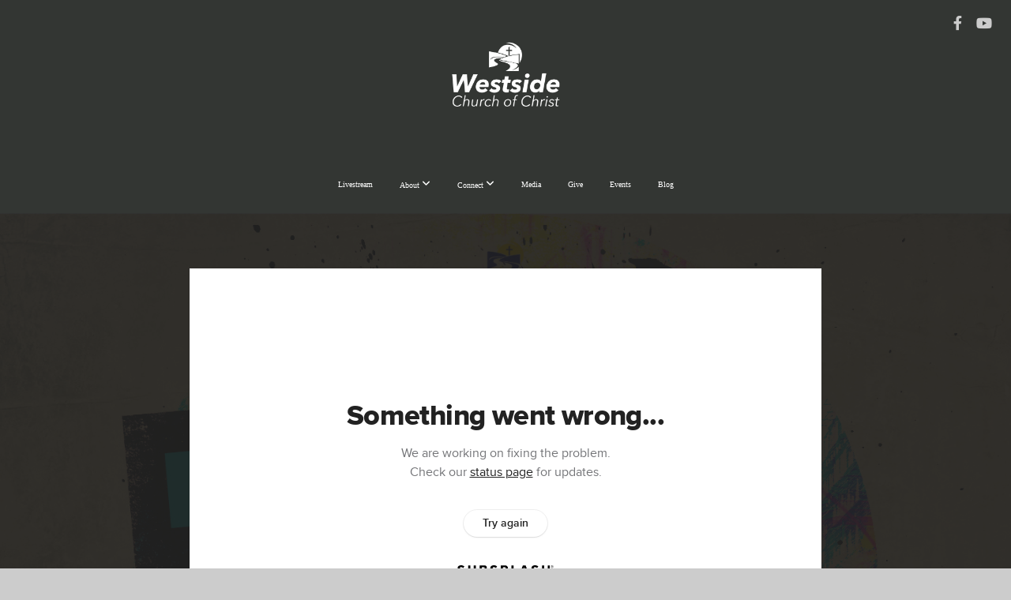

--- FILE ---
content_type: text/html; charset=utf-8
request_url: https://subsplash.com/u/-TRF92G/media/embed/d/9fbywh3?&info=0
body_size: 18839
content:
<!DOCTYPE html><html lang="en"><head><meta charSet="utf-8"/><meta name="viewport" content="width=device-width, initial-scale=1"/><link rel="stylesheet" href="https://assets.prod.subsplash.io/web-app/_next/static/css/1b6dc5a8b7dea857.css" data-precedence="next"/><link rel="preload" as="script" fetchPriority="low" href="https://assets.prod.subsplash.io/web-app/_next/static/chunks/webpack-53c6ca6fa18ac19e.js"/><script src="https://assets.prod.subsplash.io/web-app/_next/static/chunks/4bd1b696-234880969d896f6e.js" async=""></script><script src="https://assets.prod.subsplash.io/web-app/_next/static/chunks/2532-7b7ee97ffc701e13.js" async=""></script><script src="https://assets.prod.subsplash.io/web-app/_next/static/chunks/main-app-b30d6f3ecff8e980.js" async=""></script><script src="https://assets.prod.subsplash.io/web-app/_next/static/chunks/app/layout-5c8a90300a905918.js" async=""></script><script src="https://assets.prod.subsplash.io/web-app/_next/static/chunks/82316aac-948ad82ac4d03b29.js" async=""></script><script src="https://assets.prod.subsplash.io/web-app/_next/static/chunks/9189-92d83ebb837af5f1.js" async=""></script><script src="https://assets.prod.subsplash.io/web-app/_next/static/chunks/app/error-e84e184e78a4a2c2.js" async=""></script><script src="https://assets.prod.subsplash.io/web-app/_next/static/chunks/2626716e-0e20cf3728847630.js" async=""></script><script src="https://assets.prod.subsplash.io/web-app/_next/static/chunks/1e4a01de-7d53026235bfbc82.js" async=""></script><script src="https://assets.prod.subsplash.io/web-app/_next/static/chunks/13b76428-451751db6b930d67.js" async=""></script><script src="https://assets.prod.subsplash.io/web-app/_next/static/chunks/542ea986-ec287d4fec3b5165.js" async=""></script><script src="https://assets.prod.subsplash.io/web-app/_next/static/chunks/e37a0b60-2fb0f1ad7fd9ae68.js" async=""></script><script src="https://assets.prod.subsplash.io/web-app/_next/static/chunks/794d257c-ba4101535445c307.js" async=""></script><script src="https://assets.prod.subsplash.io/web-app/_next/static/chunks/1126-1850a116fc9bdfed.js" async=""></script><script src="https://assets.prod.subsplash.io/web-app/_next/static/chunks/5606-943304aa3cdb9ad1.js" async=""></script><script src="https://assets.prod.subsplash.io/web-app/_next/static/chunks/1239-f6abc23964144c44.js" async=""></script><script src="https://assets.prod.subsplash.io/web-app/_next/static/chunks/8879-f2c588474d408a7d.js" async=""></script><script src="https://assets.prod.subsplash.io/web-app/_next/static/chunks/app/%5BcustomPath%5D/(nav)/%5B...catchall%5D/page-cb28e3af4475d456.js" async=""></script><script src="https://assets.prod.subsplash.io/web-app/_next/static/chunks/app/%5BcustomPath%5D/(nav)/media/embed/d/%5Bid%5D/not-found-67e152e91f9e8fd1.js" async=""></script><script src="https://assets.prod.subsplash.io/web-app/_next/static/chunks/app/global-error-4fb6d617e8b83095.js" async=""></script><script src="https://assets.prod.subsplash.io/web-app/_next/static/chunks/app/%5BcustomPath%5D/(nav)/error-6cd90ab0263f6592.js" async=""></script><script src="https://assets.prod.subsplash.io/web-app/_next/static/chunks/9037-63f3f8e5eb48d750.js" async=""></script><script src="https://assets.prod.subsplash.io/web-app/_next/static/chunks/app/%5BcustomPath%5D/layout-b44671786df63336.js" async=""></script><meta name="theme-color" content="#333633"/><script>(self.__next_s=self.__next_s||[]).push([0,{"children":"window['__ENV'] = {\"NEXT_PUBLIC_STRIPE_KEY\":\"pk_live_NtK3fbPWR8llwyhtcNcNTXcc\",\"NEXT_PUBLIC_EUA_RECAPTCHA_SITE_KEY\":\"6LehYNsrAAAAAHzfx52xAIoealmafbJA7eFoq6li\",\"NEXT_PUBLIC_SITES_HOST\":\"https://sites.subsplash.com\",\"NEXT_PUBLIC_ENCODED_TENOR_API_KEY\":\"QUl6YVN5QjVJN2pWMDAtOFFUUE9yaEJNRUV1bUhMNXNkcWJYdGRj\",\"NEXT_PUBLIC_OMNI_SENTRY_ENABLED\":\"true\",\"NEXT_PUBLIC_BUILD_ENV\":\"prod\",\"NEXT_PUBLIC_UNLEASH_CLIENT_KEY\":\"Fm76fLUTkygGEONUIXFubtZl0X9bj7mWd6ce8CYWn2LKBPBS5Do9xEthTibmJ8Z0\",\"NEXT_PUBLIC_GOOGLE_CAPTCHA_KEY\":\"6LdQxHsaAAAAAKL-fPEdaxqNaPjTItILKcm2Wf8u\",\"NEXT_PUBLIC_GOOGLE_MAPS_KEY\":\"AIzaSyAIbpdmzkOrNz79Z7TLN_h6BCMZ3CLwqsg\",\"NEXT_PUBLIC_STRIPE_TEST_KEY\":\"pk_test_g1LO3WwPiAtH0DfRleeldKNP\",\"NEXT_PUBLIC_FEEDS_SERVICE\":\"https://feeds.subsplash.com/api/v1\",\"NEXT_PUBLIC_GUEST_TOKENS_SERVICE_CLIENT_ID\":\"01f874a5-ac2e-4be9-a67b-32f4881f8d83\",\"NEXT_PUBLIC_GUEST_TOKENS_SERVICE_CLIENT_SECRET\":\"e00d19d3f154ed876198f62e48c5af64db8536da9805ce4f6ebeac7873b6b5cc\"}"}])</script><meta name="sentry-trace" content="d097e165fce5d4738ab3654dd8c6ab5d-91ec75d891bc1108-1"/><meta name="baggage" content="sentry-environment=production,sentry-release=36fc6ac,sentry-public_key=b6050d068fe84772a4cab9dd4e21f1ef,sentry-trace_id=d097e165fce5d4738ab3654dd8c6ab5d,sentry-sample_rate=1,sentry-transaction=GET%20%2F%5BcustomPath%5D%2Fmedia%2Fembed%2Fd%2F%5Bid%5D,sentry-sampled=true"/><script src="https://assets.prod.subsplash.io/web-app/_next/static/chunks/polyfills-42372ed130431b0a.js" noModule=""></script></head><body class="bg-n0 no-transition"><div hidden=""><!--$?--><template id="B:0"></template><!--/$--></div><section class="peer-[.transparent-route]:-mt-4xl"><!--$--><!--$?--><template id="B:1"></template><div class="flex items-center justify-center h-[300px]" role="status"><svg aria-hidden="true" class="mr-2 fill-n200 w-3xl h-3xl animate-spin" viewBox="0 0 100 101" fill="none" xmlns="http://www.w3.org/2000/svg"><path d="M100 50.5908C100 78.2051 77.6142 100.591 50 100.591C22.3858 100.591 0 78.2051 0 50.5908C0 22.9766 22.3858 0.59082 50 0.59082C77.6142 0.59082 100 22.9766 100 50.5908ZM9.08144 50.5908C9.08144 73.1895 27.4013 91.5094 50 91.5094C72.5987 91.5094 90.9186 73.1895 90.9186 50.5908C90.9186 27.9921 72.5987 9.67226 50 9.67226C27.4013 9.67226 9.08144 27.9921 9.08144 50.5908Z" fill="transparent"></path><path d="M93.9676 39.0409C96.393 38.4038 97.8624 35.9116 97.0079 33.5539C95.2932 28.8227 92.871 24.3692 89.8167 20.348C85.8452 15.1192 80.8826 10.7238 75.2124 7.41289C69.5422 4.10194 63.2754 1.94025 56.7698 1.05124C51.7666 0.367541 46.6976 0.446843 41.7345 1.27873C39.2613 1.69328 37.813 4.19778 38.4501 6.62326C39.0873 9.04874 41.5694 10.4717 44.0505 10.1071C47.8511 9.54855 51.7191 9.52689 55.5402 10.0491C60.8642 10.7766 65.9928 12.5457 70.6331 15.2552C75.2735 17.9648 79.3347 21.5619 82.5849 25.841C84.9175 28.9121 86.7997 32.2913 88.1811 35.8758C89.083 38.2158 91.5421 39.6781 93.9676 39.0409Z" fill="currentFill"></path></svg><span class="sr-only">Loading...</span></div><!--/$--><!--/$--></section><div class="fixed bottom-0 left-0 w-full pointer-events-none p-md xs:p-xl z-[100]"><div class="opacity-0 text-base rounded-md shadow-md bg-n900 text-n0 p-lg xs:max-w-[350px] w-full transition-opacity duration-300"></div></div><script>requestAnimationFrame(function(){$RT=performance.now()});</script><script src="https://assets.prod.subsplash.io/web-app/_next/static/chunks/webpack-53c6ca6fa18ac19e.js" id="_R_" async=""></script><div hidden id="S:1"><template id="P:2"></template><!--$?--><template id="B:3"></template><!--/$--></div><script>(self.__next_f=self.__next_f||[]).push([0])</script><script>self.__next_f.push([1,"1:\"$Sreact.fragment\"\n2:I[41402,[\"7177\",\"static/chunks/app/layout-5c8a90300a905918.js\"],\"\"]\n3:I[9766,[],\"\"]\n4:I[50960,[\"9326\",\"static/chunks/82316aac-948ad82ac4d03b29.js\",\"9189\",\"static/chunks/9189-92d83ebb837af5f1.js\",\"8039\",\"static/chunks/app/error-e84e184e78a4a2c2.js\"],\"default\"]\n5:I[98924,[],\"\"]\n"])</script><script>self.__next_f.push([1,"6:I[9254,[\"7596\",\"static/chunks/2626716e-0e20cf3728847630.js\",\"8060\",\"static/chunks/1e4a01de-7d53026235bfbc82.js\",\"586\",\"static/chunks/13b76428-451751db6b930d67.js\",\"6915\",\"static/chunks/542ea986-ec287d4fec3b5165.js\",\"4935\",\"static/chunks/e37a0b60-2fb0f1ad7fd9ae68.js\",\"958\",\"static/chunks/794d257c-ba4101535445c307.js\",\"9326\",\"static/chunks/82316aac-948ad82ac4d03b29.js\",\"1126\",\"static/chunks/1126-1850a116fc9bdfed.js\",\"5606\",\"static/chunks/5606-943304aa3cdb9ad1.js\",\"1239\",\"static/chunks/1239-f6abc23964144c44.js\",\"9189\",\"static/chunks/9189-92d83ebb837af5f1.js\",\"8879\",\"static/chunks/8879-f2c588474d408a7d.js\",\"8957\",\"static/chunks/app/%5BcustomPath%5D/(nav)/%5B...catchall%5D/page-cb28e3af4475d456.js\"],\"default\"]\n"])</script><script>self.__next_f.push([1,"7:\"$Sreact.suspense\"\nb:I[27836,[\"8579\",\"static/chunks/app/%5BcustomPath%5D/(nav)/media/embed/d/%5Bid%5D/not-found-67e152e91f9e8fd1.js\"],\"default\"]\nd:I[24431,[],\"OutletBoundary\"]\nf:I[15278,[],\"AsyncMetadataOutlet\"]\n15:I[54062,[\"9326\",\"static/chunks/82316aac-948ad82ac4d03b29.js\",\"9189\",\"static/chunks/9189-92d83ebb837af5f1.js\",\"4219\",\"static/chunks/app/global-error-4fb6d617e8b83095.js\"],\"default\"]\n17:I[24431,[],\"ViewportBoundary\"]\n19:I[24431,[],\"MetadataBoundary\"]\n:HL[\"https://assets.prod.subsplash.io/web-app/_next/static/css/1b6dc5a8b7dea857.css\",\"style\"]\n"])</script><script>self.__next_f.push([1,"0:{\"P\":null,\"b\":\"36fc6ac\",\"p\":\"https://assets.prod.subsplash.io/web-app\",\"c\":[\"\",\"-TRF92G\",\"media\",\"embed\",\"d\",\"9fbywh3?info=0\"],\"i\":false,\"f\":[[[\"\",{\"children\":[[\"customPath\",\"-TRF92G\",\"d\"],{\"children\":[\"(nav)\",{\"children\":[\"media\",{\"children\":[\"embed\",{\"children\":[\"d\",{\"children\":[[\"id\",\"9fbywh3\",\"d\"],{\"children\":[\"__PAGE__?{\\\"info\\\":\\\"0\\\"}\",{}]}]}]}]}]}]}]},\"$undefined\",\"$undefined\",true],[\"\",[\"$\",\"$1\",\"c\",{\"children\":[[[\"$\",\"link\",\"0\",{\"rel\":\"stylesheet\",\"href\":\"https://assets.prod.subsplash.io/web-app/_next/static/css/1b6dc5a8b7dea857.css\",\"precedence\":\"next\",\"crossOrigin\":\"$undefined\",\"nonce\":\"$undefined\"}]],[\"$\",\"html\",null,{\"lang\":\"en\",\"children\":[[\"$\",\"head\",null,{\"children\":[\"$\",\"$L2\",null,{\"strategy\":\"beforeInteractive\",\"nonce\":\"$undefined\",\"dangerouslySetInnerHTML\":{\"__html\":\"window['__ENV'] = {\\\"NEXT_PUBLIC_STRIPE_KEY\\\":\\\"pk_live_NtK3fbPWR8llwyhtcNcNTXcc\\\",\\\"NEXT_PUBLIC_EUA_RECAPTCHA_SITE_KEY\\\":\\\"6LehYNsrAAAAAHzfx52xAIoealmafbJA7eFoq6li\\\",\\\"NEXT_PUBLIC_SITES_HOST\\\":\\\"https://sites.subsplash.com\\\",\\\"NEXT_PUBLIC_ENCODED_TENOR_API_KEY\\\":\\\"QUl6YVN5QjVJN2pWMDAtOFFUUE9yaEJNRUV1bUhMNXNkcWJYdGRj\\\",\\\"NEXT_PUBLIC_OMNI_SENTRY_ENABLED\\\":\\\"true\\\",\\\"NEXT_PUBLIC_BUILD_ENV\\\":\\\"prod\\\",\\\"NEXT_PUBLIC_UNLEASH_CLIENT_KEY\\\":\\\"Fm76fLUTkygGEONUIXFubtZl0X9bj7mWd6ce8CYWn2LKBPBS5Do9xEthTibmJ8Z0\\\",\\\"NEXT_PUBLIC_GOOGLE_CAPTCHA_KEY\\\":\\\"6LdQxHsaAAAAAKL-fPEdaxqNaPjTItILKcm2Wf8u\\\",\\\"NEXT_PUBLIC_GOOGLE_MAPS_KEY\\\":\\\"AIzaSyAIbpdmzkOrNz79Z7TLN_h6BCMZ3CLwqsg\\\",\\\"NEXT_PUBLIC_STRIPE_TEST_KEY\\\":\\\"pk_test_g1LO3WwPiAtH0DfRleeldKNP\\\",\\\"NEXT_PUBLIC_FEEDS_SERVICE\\\":\\\"https://feeds.subsplash.com/api/v1\\\",\\\"NEXT_PUBLIC_GUEST_TOKENS_SERVICE_CLIENT_ID\\\":\\\"01f874a5-ac2e-4be9-a67b-32f4881f8d83\\\",\\\"NEXT_PUBLIC_GUEST_TOKENS_SERVICE_CLIENT_SECRET\\\":\\\"e00d19d3f154ed876198f62e48c5af64db8536da9805ce4f6ebeac7873b6b5cc\\\"}\"}}]}],[\"$\",\"body\",null,{\"className\":\"bg-n0 no-transition\",\"children\":[\"$\",\"$L3\",null,{\"parallelRouterKey\":\"children\",\"error\":\"$4\",\"errorStyles\":[],\"errorScripts\":[],\"template\":[\"$\",\"$L5\",null,{}],\"templateStyles\":\"$undefined\",\"templateScripts\":\"$undefined\",\"notFound\":[[[\"$\",\"$L6\",null,{\"statusCode\":404}],[\"$\",\"div\",null,{\"className\":\"flex justify-center flex-col text-center items-center my-[160px]\",\"children\":[[\"$\",\"h1\",null,{\"className\":\"text-4xl tracking-[-0.6px] font-black mt-sm\",\"children\":\"Page not found...\"}],[\"$\",\"p\",null,{\"className\":\"text-b1 text-n500 w-[313px] leading-6 mt-lg\",\"children\":\"Sorry, the page you are looking for doesn't exist or has been moved.\"}]]}],[\"$\",\"$7\",null,{\"children\":\"$L8\"}]],[]],\"forbidden\":\"$undefined\",\"unauthorized\":\"$undefined\"}]}]]}]]}],{\"children\":[[\"customPath\",\"-TRF92G\",\"d\"],[\"$\",\"$1\",\"c\",{\"children\":[null,\"$L9\"]}],{\"children\":[\"(nav)\",[\"$\",\"$1\",\"c\",{\"children\":[null,\"$La\"]}],{\"children\":[\"media\",[\"$\",\"$1\",\"c\",{\"children\":[null,[\"$\",\"$L3\",null,{\"parallelRouterKey\":\"children\",\"error\":\"$undefined\",\"errorStyles\":\"$undefined\",\"errorScripts\":\"$undefined\",\"template\":[\"$\",\"$L5\",null,{}],\"templateStyles\":\"$undefined\",\"templateScripts\":\"$undefined\",\"notFound\":\"$undefined\",\"forbidden\":\"$undefined\",\"unauthorized\":\"$undefined\"}]]}],{\"children\":[\"embed\",[\"$\",\"$1\",\"c\",{\"children\":[null,[\"$\",\"$L3\",null,{\"parallelRouterKey\":\"children\",\"error\":\"$undefined\",\"errorStyles\":\"$undefined\",\"errorScripts\":\"$undefined\",\"template\":[\"$\",\"$L5\",null,{}],\"templateStyles\":\"$undefined\",\"templateScripts\":\"$undefined\",\"notFound\":\"$undefined\",\"forbidden\":\"$undefined\",\"unauthorized\":\"$undefined\"}]]}],{\"children\":[\"d\",[\"$\",\"$1\",\"c\",{\"children\":[null,[\"$\",\"$L3\",null,{\"parallelRouterKey\":\"children\",\"error\":\"$undefined\",\"errorStyles\":\"$undefined\",\"errorScripts\":\"$undefined\",\"template\":[\"$\",\"$L5\",null,{}],\"templateStyles\":\"$undefined\",\"templateScripts\":\"$undefined\",\"notFound\":\"$undefined\",\"forbidden\":\"$undefined\",\"unauthorized\":\"$undefined\"}]]}],{\"children\":[[\"id\",\"9fbywh3\",\"d\"],[\"$\",\"$1\",\"c\",{\"children\":[null,[\"$\",\"$L3\",null,{\"parallelRouterKey\":\"children\",\"error\":\"$undefined\",\"errorStyles\":\"$undefined\",\"errorScripts\":\"$undefined\",\"template\":[\"$\",\"$L5\",null,{}],\"templateStyles\":\"$undefined\",\"templateScripts\":\"$undefined\",\"notFound\":[[\"$\",\"$Lb\",null,{}],[]],\"forbidden\":\"$undefined\",\"unauthorized\":\"$undefined\"}]]}],{\"children\":[\"__PAGE__\",[\"$\",\"$1\",\"c\",{\"children\":[\"$Lc\",null,[\"$\",\"$Ld\",null,{\"children\":[\"$Le\",[\"$\",\"$Lf\",null,{\"promise\":\"$@10\"}]]}]]}],{},null,false]},null,false]},null,false]},null,false]},[[\"$\",\"div\",\"l\",{\"className\":\"flex items-center justify-center h-[300px]\",\"role\":\"status\",\"children\":[[\"$\",\"svg\",null,{\"aria-hidden\":\"true\",\"className\":\"mr-2 fill-n200 w-3xl h-3xl animate-spin\",\"viewBox\":\"0 0 100 101\",\"fill\":\"none\",\"xmlns\":\"http://www.w3.org/2000/svg\",\"children\":[[\"$\",\"path\",null,{\"d\":\"M100 50.5908C100 78.2051 77.6142 100.591 50 100.591C22.3858 100.591 0 78.2051 0 50.5908C0 22.9766 22.3858 0.59082 50 0.59082C77.6142 0.59082 100 22.9766 100 50.5908ZM9.08144 50.5908C9.08144 73.1895 27.4013 91.5094 50 91.5094C72.5987 91.5094 90.9186 73.1895 90.9186 50.5908C90.9186 27.9921 72.5987 9.67226 50 9.67226C27.4013 9.67226 9.08144 27.9921 9.08144 50.5908Z\",\"fill\":\"transparent\"}],\"$L11\"]}],\"$L12\"]}],[],[]],false]},[\"$L13\",[],[]],false]},null,false]},null,false],\"$L14\",false]],\"m\":\"$undefined\",\"G\":[\"$15\",[\"$L16\"]],\"s\":false,\"S\":false}\n"])</script><script>self.__next_f.push([1,"11:[\"$\",\"path\",null,{\"d\":\"M93.9676 39.0409C96.393 38.4038 97.8624 35.9116 97.0079 33.5539C95.2932 28.8227 92.871 24.3692 89.8167 20.348C85.8452 15.1192 80.8826 10.7238 75.2124 7.41289C69.5422 4.10194 63.2754 1.94025 56.7698 1.05124C51.7666 0.367541 46.6976 0.446843 41.7345 1.27873C39.2613 1.69328 37.813 4.19778 38.4501 6.62326C39.0873 9.04874 41.5694 10.4717 44.0505 10.1071C47.8511 9.54855 51.7191 9.52689 55.5402 10.0491C60.8642 10.7766 65.9928 12.5457 70.6331 15.2552C75.2735 17.9648 79.3347 21.5619 82.5849 25.841C84.9175 28.9121 86.7997 32.2913 88.1811 35.8758C89.083 38.2158 91.5421 39.6781 93.9676 39.0409Z\",\"fill\":\"currentFill\"}]\n12:[\"$\",\"span\",null,{\"className\":\"sr-only\",\"children\":\"Loading...\"}]\n"])</script><script>self.__next_f.push([1,"13:[\"$\",\"div\",\"l\",{\"className\":\"flex items-center justify-center h-[300px]\",\"role\":\"status\",\"children\":[[\"$\",\"svg\",null,{\"aria-hidden\":\"true\",\"className\":\"mr-2 fill-n200 w-3xl h-3xl animate-spin\",\"viewBox\":\"0 0 100 101\",\"fill\":\"none\",\"xmlns\":\"http://www.w3.org/2000/svg\",\"children\":[[\"$\",\"path\",null,{\"d\":\"M100 50.5908C100 78.2051 77.6142 100.591 50 100.591C22.3858 100.591 0 78.2051 0 50.5908C0 22.9766 22.3858 0.59082 50 0.59082C77.6142 0.59082 100 22.9766 100 50.5908ZM9.08144 50.5908C9.08144 73.1895 27.4013 91.5094 50 91.5094C72.5987 91.5094 90.9186 73.1895 90.9186 50.5908C90.9186 27.9921 72.5987 9.67226 50 9.67226C27.4013 9.67226 9.08144 27.9921 9.08144 50.5908Z\",\"fill\":\"transparent\"}],[\"$\",\"path\",null,{\"d\":\"M93.9676 39.0409C96.393 38.4038 97.8624 35.9116 97.0079 33.5539C95.2932 28.8227 92.871 24.3692 89.8167 20.348C85.8452 15.1192 80.8826 10.7238 75.2124 7.41289C69.5422 4.10194 63.2754 1.94025 56.7698 1.05124C51.7666 0.367541 46.6976 0.446843 41.7345 1.27873C39.2613 1.69328 37.813 4.19778 38.4501 6.62326C39.0873 9.04874 41.5694 10.4717 44.0505 10.1071C47.8511 9.54855 51.7191 9.52689 55.5402 10.0491C60.8642 10.7766 65.9928 12.5457 70.6331 15.2552C75.2735 17.9648 79.3347 21.5619 82.5849 25.841C84.9175 28.9121 86.7997 32.2913 88.1811 35.8758C89.083 38.2158 91.5421 39.6781 93.9676 39.0409Z\",\"fill\":\"currentFill\"}]]}],[\"$\",\"span\",null,{\"className\":\"sr-only\",\"children\":\"Loading...\"}]]}]\n"])</script><script>self.__next_f.push([1,"14:[\"$\",\"$1\",\"h\",{\"children\":[null,[[\"$\",\"$L17\",null,{\"children\":\"$L18\"}],null],[\"$\",\"$L19\",null,{\"children\":[\"$\",\"div\",null,{\"hidden\":true,\"children\":[\"$\",\"$7\",null,{\"fallback\":null,\"children\":\"$L1a\"}]}]}]]}]\n16:[\"$\",\"link\",\"0\",{\"rel\":\"stylesheet\",\"href\":\"https://assets.prod.subsplash.io/web-app/_next/static/css/1b6dc5a8b7dea857.css\",\"precedence\":\"next\",\"crossOrigin\":\"$undefined\",\"nonce\":\"$undefined\"}]\n8:null\n"])</script><script>self.__next_f.push([1,"1c:I[19120,[\"9326\",\"static/chunks/82316aac-948ad82ac4d03b29.js\",\"9189\",\"static/chunks/9189-92d83ebb837af5f1.js\",\"8053\",\"static/chunks/app/%5BcustomPath%5D/(nav)/error-6cd90ab0263f6592.js\"],\"default\"]\n"])</script><script>self.__next_f.push([1,"a:[\"$L1b\",[\"$\",\"section\",null,{\"className\":\"peer-[.transparent-route]:-mt-4xl\",\"children\":[\"$\",\"$L3\",null,{\"parallelRouterKey\":\"children\",\"error\":\"$1c\",\"errorStyles\":[],\"errorScripts\":[],\"template\":[\"$\",\"$L5\",null,{}],\"templateStyles\":\"$undefined\",\"templateScripts\":\"$undefined\",\"notFound\":[[[\"$\",\"$L6\",null,{\"statusCode\":404}],[\"$\",\"div\",null,{\"className\":\"flex justify-center flex-col text-center items-center my-[160px]\",\"children\":[[\"$\",\"h1\",null,{\"className\":\"text-4xl tracking-[-0.6px] font-black mt-sm\",\"children\":\"Page not found...\"}],[\"$\",\"p\",null,{\"className\":\"text-b1 text-n500 w-[313px] leading-6 mt-lg\",\"children\":\"Sorry, the page you are looking for doesn't exist or has been moved.\"}]]}],[\"$\",\"$7\",null,{\"children\":\"$L1d\"}]],[]],\"forbidden\":\"$undefined\",\"unauthorized\":\"$undefined\"}]}]]\n"])</script><script>self.__next_f.push([1,"18:[[\"$\",\"meta\",\"0\",{\"charSet\":\"utf-8\"}],[\"$\",\"meta\",\"1\",{\"name\":\"viewport\",\"content\":\"width=device-width, initial-scale=1\"}],[\"$\",\"meta\",\"2\",{\"name\":\"theme-color\",\"content\":\"#333633\"}]]\ne:null\n"])</script><script>self.__next_f.push([1,"1d:null\n1b:\"$undefined\"\n"])</script><script>self.__next_f.push([1,"1e:I[42238,[\"7596\",\"static/chunks/2626716e-0e20cf3728847630.js\",\"8060\",\"static/chunks/1e4a01de-7d53026235bfbc82.js\",\"586\",\"static/chunks/13b76428-451751db6b930d67.js\",\"6915\",\"static/chunks/542ea986-ec287d4fec3b5165.js\",\"4935\",\"static/chunks/e37a0b60-2fb0f1ad7fd9ae68.js\",\"958\",\"static/chunks/794d257c-ba4101535445c307.js\",\"9326\",\"static/chunks/82316aac-948ad82ac4d03b29.js\",\"1126\",\"static/chunks/1126-1850a116fc9bdfed.js\",\"5606\",\"static/chunks/5606-943304aa3cdb9ad1.js\",\"1239\",\"static/chunks/1239-f6abc23964144c44.js\",\"9189\",\"static/chunks/9189-92d83ebb837af5f1.js\",\"9037\",\"static/chunks/9037-63f3f8e5eb48d750.js\",\"644\",\"static/chunks/app/%5BcustomPath%5D/layout-b44671786df63336.js\"],\"default\"]\n"])</script><script>self.__next_f.push([1,"1f:I[75447,[\"7596\",\"static/chunks/2626716e-0e20cf3728847630.js\",\"8060\",\"static/chunks/1e4a01de-7d53026235bfbc82.js\",\"586\",\"static/chunks/13b76428-451751db6b930d67.js\",\"6915\",\"static/chunks/542ea986-ec287d4fec3b5165.js\",\"4935\",\"static/chunks/e37a0b60-2fb0f1ad7fd9ae68.js\",\"958\",\"static/chunks/794d257c-ba4101535445c307.js\",\"9326\",\"static/chunks/82316aac-948ad82ac4d03b29.js\",\"1126\",\"static/chunks/1126-1850a116fc9bdfed.js\",\"5606\",\"static/chunks/5606-943304aa3cdb9ad1.js\",\"1239\",\"static/chunks/1239-f6abc23964144c44.js\",\"9189\",\"static/chunks/9189-92d83ebb837af5f1.js\",\"9037\",\"static/chunks/9037-63f3f8e5eb48d750.js\",\"644\",\"static/chunks/app/%5BcustomPath%5D/layout-b44671786df63336.js\"],\"default\"]\n"])</script><script>self.__next_f.push([1,"20:I[695,[\"7596\",\"static/chunks/2626716e-0e20cf3728847630.js\",\"8060\",\"static/chunks/1e4a01de-7d53026235bfbc82.js\",\"586\",\"static/chunks/13b76428-451751db6b930d67.js\",\"6915\",\"static/chunks/542ea986-ec287d4fec3b5165.js\",\"4935\",\"static/chunks/e37a0b60-2fb0f1ad7fd9ae68.js\",\"958\",\"static/chunks/794d257c-ba4101535445c307.js\",\"9326\",\"static/chunks/82316aac-948ad82ac4d03b29.js\",\"1126\",\"static/chunks/1126-1850a116fc9bdfed.js\",\"5606\",\"static/chunks/5606-943304aa3cdb9ad1.js\",\"1239\",\"static/chunks/1239-f6abc23964144c44.js\",\"9189\",\"static/chunks/9189-92d83ebb837af5f1.js\",\"9037\",\"static/chunks/9037-63f3f8e5eb48d750.js\",\"644\",\"static/chunks/app/%5BcustomPath%5D/layout-b44671786df63336.js\"],\"ApplicationContextProvider\"]\n"])</script><script>self.__next_f.push([1,"21:I[27346,[\"7596\",\"static/chunks/2626716e-0e20cf3728847630.js\",\"8060\",\"static/chunks/1e4a01de-7d53026235bfbc82.js\",\"586\",\"static/chunks/13b76428-451751db6b930d67.js\",\"6915\",\"static/chunks/542ea986-ec287d4fec3b5165.js\",\"4935\",\"static/chunks/e37a0b60-2fb0f1ad7fd9ae68.js\",\"958\",\"static/chunks/794d257c-ba4101535445c307.js\",\"9326\",\"static/chunks/82316aac-948ad82ac4d03b29.js\",\"1126\",\"static/chunks/1126-1850a116fc9bdfed.js\",\"5606\",\"static/chunks/5606-943304aa3cdb9ad1.js\",\"1239\",\"static/chunks/1239-f6abc23964144c44.js\",\"9189\",\"static/chunks/9189-92d83ebb837af5f1.js\",\"9037\",\"static/chunks/9037-63f3f8e5eb48d750.js\",\"644\",\"static/chunks/app/%5BcustomPath%5D/layout-b44671786df63336.js\"],\"default\"]\n"])</script><script>self.__next_f.push([1,"22:I[78514,[\"7596\",\"static/chunks/2626716e-0e20cf3728847630.js\",\"8060\",\"static/chunks/1e4a01de-7d53026235bfbc82.js\",\"586\",\"static/chunks/13b76428-451751db6b930d67.js\",\"6915\",\"static/chunks/542ea986-ec287d4fec3b5165.js\",\"4935\",\"static/chunks/e37a0b60-2fb0f1ad7fd9ae68.js\",\"958\",\"static/chunks/794d257c-ba4101535445c307.js\",\"9326\",\"static/chunks/82316aac-948ad82ac4d03b29.js\",\"1126\",\"static/chunks/1126-1850a116fc9bdfed.js\",\"5606\",\"static/chunks/5606-943304aa3cdb9ad1.js\",\"1239\",\"static/chunks/1239-f6abc23964144c44.js\",\"9189\",\"static/chunks/9189-92d83ebb837af5f1.js\",\"9037\",\"static/chunks/9037-63f3f8e5eb48d750.js\",\"644\",\"static/chunks/app/%5BcustomPath%5D/layout-b44671786df63336.js\"],\"default\"]\n"])</script><script>self.__next_f.push([1,"23:I[73572,[\"7596\",\"static/chunks/2626716e-0e20cf3728847630.js\",\"8060\",\"static/chunks/1e4a01de-7d53026235bfbc82.js\",\"586\",\"static/chunks/13b76428-451751db6b930d67.js\",\"6915\",\"static/chunks/542ea986-ec287d4fec3b5165.js\",\"4935\",\"static/chunks/e37a0b60-2fb0f1ad7fd9ae68.js\",\"958\",\"static/chunks/794d257c-ba4101535445c307.js\",\"9326\",\"static/chunks/82316aac-948ad82ac4d03b29.js\",\"1126\",\"static/chunks/1126-1850a116fc9bdfed.js\",\"5606\",\"static/chunks/5606-943304aa3cdb9ad1.js\",\"1239\",\"static/chunks/1239-f6abc23964144c44.js\",\"9189\",\"static/chunks/9189-92d83ebb837af5f1.js\",\"9037\",\"static/chunks/9037-63f3f8e5eb48d750.js\",\"644\",\"static/chunks/app/%5BcustomPath%5D/layout-b44671786df63336.js\"],\"default\"]\n"])</script><script>self.__next_f.push([1,"24:I[13138,[\"7596\",\"static/chunks/2626716e-0e20cf3728847630.js\",\"8060\",\"static/chunks/1e4a01de-7d53026235bfbc82.js\",\"586\",\"static/chunks/13b76428-451751db6b930d67.js\",\"6915\",\"static/chunks/542ea986-ec287d4fec3b5165.js\",\"4935\",\"static/chunks/e37a0b60-2fb0f1ad7fd9ae68.js\",\"958\",\"static/chunks/794d257c-ba4101535445c307.js\",\"9326\",\"static/chunks/82316aac-948ad82ac4d03b29.js\",\"1126\",\"static/chunks/1126-1850a116fc9bdfed.js\",\"5606\",\"static/chunks/5606-943304aa3cdb9ad1.js\",\"1239\",\"static/chunks/1239-f6abc23964144c44.js\",\"9189\",\"static/chunks/9189-92d83ebb837af5f1.js\",\"9037\",\"static/chunks/9037-63f3f8e5eb48d750.js\",\"644\",\"static/chunks/app/%5BcustomPath%5D/layout-b44671786df63336.js\"],\"default\"]\n"])</script><script>self.__next_f.push([1,"25:I[63964,[\"7596\",\"static/chunks/2626716e-0e20cf3728847630.js\",\"8060\",\"static/chunks/1e4a01de-7d53026235bfbc82.js\",\"586\",\"static/chunks/13b76428-451751db6b930d67.js\",\"6915\",\"static/chunks/542ea986-ec287d4fec3b5165.js\",\"4935\",\"static/chunks/e37a0b60-2fb0f1ad7fd9ae68.js\",\"958\",\"static/chunks/794d257c-ba4101535445c307.js\",\"9326\",\"static/chunks/82316aac-948ad82ac4d03b29.js\",\"1126\",\"static/chunks/1126-1850a116fc9bdfed.js\",\"5606\",\"static/chunks/5606-943304aa3cdb9ad1.js\",\"1239\",\"static/chunks/1239-f6abc23964144c44.js\",\"9189\",\"static/chunks/9189-92d83ebb837af5f1.js\",\"9037\",\"static/chunks/9037-63f3f8e5eb48d750.js\",\"644\",\"static/chunks/app/%5BcustomPath%5D/layout-b44671786df63336.js\"],\"default\"]\n"])</script><script>self.__next_f.push([1,"26:I[30849,[\"7596\",\"static/chunks/2626716e-0e20cf3728847630.js\",\"8060\",\"static/chunks/1e4a01de-7d53026235bfbc82.js\",\"586\",\"static/chunks/13b76428-451751db6b930d67.js\",\"6915\",\"static/chunks/542ea986-ec287d4fec3b5165.js\",\"4935\",\"static/chunks/e37a0b60-2fb0f1ad7fd9ae68.js\",\"958\",\"static/chunks/794d257c-ba4101535445c307.js\",\"9326\",\"static/chunks/82316aac-948ad82ac4d03b29.js\",\"1126\",\"static/chunks/1126-1850a116fc9bdfed.js\",\"5606\",\"static/chunks/5606-943304aa3cdb9ad1.js\",\"1239\",\"static/chunks/1239-f6abc23964144c44.js\",\"9189\",\"static/chunks/9189-92d83ebb837af5f1.js\",\"9037\",\"static/chunks/9037-63f3f8e5eb48d750.js\",\"644\",\"static/chunks/app/%5BcustomPath%5D/layout-b44671786df63336.js\"],\"default\"]\n"])</script><script>self.__next_f.push([1,"9:[[\"$\",\"$L1e\",null,{}],[\"$\",\"$L1f\",null,{}],[\"$\",\"$L6\",null,{\"statusCode\":200}],[\"$\",\"$L20\",null,{\"initialData\":{\"url\":{\"customPath\":\"-TRF92G\",\"headers\":{},\"host\":\"https://subsplash.com/u\"},\"appUrls\":{\"webAppUrl\":\"$undefined\",\"givingUrl\":\"$undefined\"},\"tokens\":{\"guest\":\"eyJhbGciOiJSUzI1NiIsImtpZCI6IjI3NDIwYWU5LTE3NzktNDk2Yy05Nzg2LWIwNTlkYmZkOGQ5NSIsInR5cCI6IkpXVCJ9.[base64].[base64]\",\"user\":\"$undefined\",\"refresh\":\"$undefined\",\"accessTokens\":{\"19bc7532-7e56-440c-bd2e-171026dd5195\":null}},\"user\":\"$undefined\",\"app\":{\"address\":{\"street\":\"7300 Stockdale Hwy\",\"city\":\"Bakersfield\",\"state\":\"CA\",\"postal_code\":\"93309\",\"country\":\"US\"},\"appKey\":\"TRF92G\",\"branding\":{\"brandLogo\":\"https://images.subsplash.com/icon.png?logo_scale=60\u0026w=200\u0026h=200\u0026logo_id=9680a25c-10aa-47ed-bed1-25162fca2a03\u0026bg_color=ebebeb\",\"brandColor\":\"#333633\",\"silhouetteLogo\":\"https://images.subsplash.com/{name}.{ext}?id=dddf5b47-91da-48f6-9530-e1692e38f47f\u0026w={width}\u0026h={height}\",\"colorScheme\":\"light\"},\"orgKey\":\"68PSVX6W\",\"phone\":\"6618314460\",\"shortCode\":\"6zm5\",\"title\":\"Westside Church of Christ\",\"features\":[{\"id\":\"1c9f9768-c08c-4ba2-9080-f70b366073d5\",\"name\":\"search:media\",\"enabled\":true},{\"id\":\"c6afe6a1-1b26-42a0-a5aa-4fe4c6bf7a6a\",\"name\":\"geoengage:geofence\",\"enabled\":true},{\"id\":\"1dc57929-0879-4578-97cc-21ae283ea84c\",\"name\":\"giving\",\"enabled\":true},{\"id\":\"fc26db99-5297-487e-ac10-b67da6b31827\",\"name\":\"messages\",\"enabled\":true},{\"id\":\"e8a4739e-07e8-4f1c-ab03-618865b72b98\",\"name\":\"notes\",\"enabled\":true},{\"id\":\"ec4507b7-68a9-4fd6-b355-6bb31fddb60f\",\"name\":\"media-downloads\",\"enabled\":true}]},\"org\":{\"timezone\":\"America/Los_Angeles\"},\"featureFlags\":[\"giving.payment-intents\",\"media.nmt-hide-reorder-rows\",\"check-in-kiosk.brother-sdk\",\"check-in.pre-check\",\"media.livestream-in-media-tab\",\"media.universal-player-in-webshell-media-detail-page\",\"giving.non-traditional-gifts\",\"events.household-statements\",\"live.srt\",\"dispatch.group-attendance-v2\",\"media.webshell-embeds\",\"media.pulpit-ai-upgrade\",\"media.pulpit-ai-in-dashboard\",\"management.workflows-ai\",\"people.login-with-phone\",\"signup.payment-method-update-v2\",\"signup.payment-method-update-on-upgrade\"],\"global\":{\"appFeatures\":[\"search:media\",\"geoengage:geofence\",\"giving\",\"messages\",\"notes\",\"media-downloads\"],\"authReturnUrl\":\"\",\"isAuthModalVisible\":false,\"isInMobileApp\":false,\"snackbarMessage\":\"\",\"taxRegistrationCode\":\"501c3\",\"taxStatus\":\"exempt\",\"website\":\"$undefined\",\"facebookUsername\":\"westsidelifebakersfield\",\"instagramHandle\":\"westsidestudentministry\",\"twitterHandle\":\"@westsidebako\"}},\"children\":[[\"$\",\"$L21\",null,{}],[\"$\",\"$L22\",null,{}],[\"$\",\"$L3\",null,{\"parallelRouterKey\":\"children\",\"error\":\"$undefined\",\"errorStyles\":\"$undefined\",\"errorScripts\":\"$undefined\",\"template\":[\"$\",\"$L5\",null,{}],\"templateStyles\":\"$undefined\",\"templateScripts\":\"$undefined\",\"notFound\":\"$undefined\",\"forbidden\":\"$undefined\",\"unauthorized\":\"$undefined\"}],[\"$\",\"$L23\",null,{}],[\"$\",\"$L24\",null,{}],[\"$\",\"$L25\",null,{}],[\"$\",\"$L26\",null,{}]]}]]\n"])</script><script>self.__next_f.push([1,"27:I[75667,[\"7596\",\"static/chunks/2626716e-0e20cf3728847630.js\",\"8060\",\"static/chunks/1e4a01de-7d53026235bfbc82.js\",\"586\",\"static/chunks/13b76428-451751db6b930d67.js\",\"6915\",\"static/chunks/542ea986-ec287d4fec3b5165.js\",\"4935\",\"static/chunks/e37a0b60-2fb0f1ad7fd9ae68.js\",\"958\",\"static/chunks/794d257c-ba4101535445c307.js\",\"9326\",\"static/chunks/82316aac-948ad82ac4d03b29.js\",\"8448\",\"static/chunks/87e9e1a7-83be2cc0a85041ee.js\",\"1126\",\"static/chunks/1126-1850a116fc9bdfed.js\",\"5606\",\"static/chunks/5606-943304aa3cdb9ad1.js\",\"1239\",\"static/chunks/1239-f6abc23964144c44.js\",\"9189\",\"static/chunks/9189-92d83ebb837af5f1.js\",\"6013\",\"static/chunks/6013-b31067f825b9de24.js\",\"7070\",\"static/chunks/7070-450057ed86e359f5.js\",\"6420\",\"static/chunks/app/%5BcustomPath%5D/(nav)/media/embed/d/%5Bid%5D/page-c2984c358ae124e8.js\"],\"default\"]\n"])</script><script>self.__next_f.push([1,"28:I[80622,[],\"IconMark\"]\n"])</script><script>self.__next_f.push([1,"c:[\"$\",\"$L27\",null,{\"data\":{\"_links\":{\"self\":{\"href\":\"https://core.subsplash.com/media/v1/media-items/bd578d1c-3f78-4d67-9cd8-8134e1ea7b64\"},\"embed\":{\"href\":\"http://subsplash.com/embed/9fbywh3\"},\"share\":{\"href\":\"https://subspla.sh/9fbywh3\"},\"dashboard\":{\"href\":\"https://dashboard.subsplash.com/TRF92G/-d/#/library/media/items/bd578d1c-3f78-4d67-9cd8-8134e1ea7b64\"}},\"id\":\"bd578d1c-3f78-4d67-9cd8-8134e1ea7b64\",\"app_key\":\"TRF92G\",\"title\":\"Springfest 2022 - Sunday Morning\",\"date\":\"2022-04-03T00:00:00Z\",\"summary\":\"\u003cp\u003eThank you for joining us for a special Sunday morning at Westside! Today we're wrapping up our annual Springfest Youth Rally. Let us know how we can pray for you by filling out our \\\"In Touch Form.\\\" It's available in our app and on our website. Or, use this link to connect with us: \u003ca href=\\\"https://westsidechurchofchrist.wufoo.com/forms/m1mhu0y11miaza2/\\\" rel=\\\"nofollow noopener\\\" target=\\\"_blank\\\"\u003ehttps://westsidechurchofchrist.wufoo.com/forms/m1mhu0y11miaza2/\u003c/a\u003e\u003c/p\u003e\",\"summary_text\":\"Thank you for joining us for a special Sunday morning at Westside! Today we're wrapping up our annual Springfest Youth Rally. Let us know how we can pray for you by filling out our \\\"In Touch Form.\\\" It's available in our app and on our website. Or, use this link to connect with us: https://westsidechurchofchrist.wufoo.com/forms/m1mhu0y11miaza2/\",\"slug\":\"springfest-2022-sunday-morning\",\"web_video_button_title\":\"Get in Touch\",\"web_video_button_url\":\"https://westsidechurchofchrist.wufoo.com/forms/m1mhu0y11miaza2/\",\"website_button_title\":\"Join the Westside Family\",\"website_button_url\":\"https://www.westsidelife.org/new\",\"position\":3,\"published_at\":\"2022-04-03T15:55:00Z\",\"status\":\"published\",\"auto_publish\":false,\"short_code\":\"9fbywh3\",\"uses_live_vod\":true,\"created_at\":\"2022-04-02T02:47:26Z\",\"updated_at\":\"2022-11-17T15:29:49Z\",\"_embedded\":{\"media-series\":{\"_links\":{\"self\":{\"href\":\"https://core.subsplash.com/media/v1/media-series/b19bcb2c-0e58-4f2c-85c1-de49cf6b7401\"},\"media-items\":{\"href\":\"https://core.subsplash.com/media/v1/media-items?filter[media_series]=b19bcb2c-0e58-4f2c-85c1-de49cf6b7401\"}},\"id\":\"b19bcb2c-0e58-4f2c-85c1-de49cf6b7401\",\"app_key\":\"TRF92G\",\"title\":\"Fool's Paradise\",\"slug\":\"fools-paradise\",\"subtitle\":\"Springfest 2022\",\"media_items_count\":4,\"published_media_items_count\":4,\"display_type\":\"thumbnails\",\"published_at\":\"2022-04-01T23:50:55Z\",\"status\":\"published\",\"short_code\":\"22jzdtx\",\"is_default\":false,\"position\":77,\"created_at\":\"2022-04-01T23:51:04Z\",\"updated_at\":\"2022-04-03T19:21:32Z\"},\"images\":[{\"app_key\":\"TRF92G\",\"average_color_hex\":\"#8c8575\",\"created_at\":\"2022-04-01T23:51:51Z\",\"height\":1080,\"title\":\"Fool's Paradise Basis 2.jpg\",\"type\":\"wide\",\"updated_at\":\"2022-04-01T23:51:51Z\",\"vibrant_color_hex\":\"#d9c27f\",\"width\":1920,\"id\":\"bd603a49-dde7-438d-829d-3ed13cb825b5\",\"_links\":{\"download\":{\"href\":\"https://core.subsplash.com/files/download?type=images\u0026id=bd603a49-dde7-438d-829d-3ed13cb825b5\u0026filename={filename}.jpg\"},\"dynamic\":{\"href\":\"https://images.subsplash.com/{name}.{ext}?id=bd603a49-dde7-438d-829d-3ed13cb825b5\u0026w={width}\u0026h={height}\"},\"related\":{\"href\":\"https://cdn.subsplash.com/images/TRF92G/_source/1d248d4c-1bf1-401f-9fb3-790320783265/image.jpg\"},\"self\":{\"href\":\"https://core.subsplash.com/files/v1/images/bd603a49-dde7-438d-829d-3ed13cb825b5\"}},\"_embedded\":{\"image-set\":{\"app_key\":\"TRF92G\",\"created_at\":\"2022-04-01T16:51:53Z\",\"updated_at\":\"2022-04-01T16:51:53Z\",\"id\":\"60812ce0-f92a-4778-ad3a-b2297e7aa82b\",\"_links\":{\"self\":{\"href\":\"https://core.subsplash.com/files/v1/image-sets/60812ce0-f92a-4778-ad3a-b2297e7aa82b\"}},\"_embedded\":{\"banner-image\":{\"app_key\":\"TRF92G\",\"average_color_hex\":\"#8c8575\",\"created_at\":\"2022-04-01T23:51:51Z\",\"height\":1080,\"title\":\"Fool's Paradise Basis 2.jpg\",\"type\":\"banner\",\"updated_at\":\"2022-04-01T23:51:53Z\",\"vibrant_color_hex\":\"#d9c27f\",\"width\":1920,\"id\":\"1d6a4a81-a2ae-4665-a06b-642e12440575\",\"_links\":{\"download\":{\"href\":\"https://core.subsplash.com/files/download?type=images\u0026id=1d6a4a81-a2ae-4665-a06b-642e12440575\u0026filename={filename}.jpg\"},\"dynamic\":{\"href\":\"https://images.subsplash.com/{name}.{ext}?id=1d6a4a81-a2ae-4665-a06b-642e12440575\u0026w={width}\u0026h={height}\"},\"related\":{\"href\":\"https://cdn.subsplash.com/images/TRF92G/_source/1d248d4c-1bf1-401f-9fb3-790320783265/image.jpg\"},\"self\":{\"href\":\"https://core.subsplash.com/files/v1/images/1d6a4a81-a2ae-4665-a06b-642e12440575\"}},\"_embedded\":{\"image-set\":{\"id\":\"60812ce0-f92a-4778-ad3a-b2297e7aa82b\"},\"source\":{\"app_key\":\"TRF92G\",\"average_color_hex\":\"#8c8575\",\"content_type\":\"image/jpeg\",\"created_at\":\"2022-04-01T23:51:49Z\",\"file_size\":1231863,\"height\":1080,\"md5\":\"f0fb557c80b1a0fb0f803d2fb2ee0899\",\"s3_object_key\":\"prod/images/TRF92G/_source/1d248d4c-1bf1-401f-9fb3-790320783265/image.jpg\",\"title\":\"Fool's Paradise Basis 2.jpg\",\"type\":\"source\",\"updated_at\":\"2022-04-01T23:51:52Z\",\"uploaded_at\":\"2022-04-01T23:51:52Z\",\"vibrant_color_hex\":\"#d9c27f\",\"width\":1920,\"id\":\"1d248d4c-1bf1-401f-9fb3-790320783265\",\"_links\":{\"download\":{\"href\":\"https://core.subsplash.com/files/download?type=images\u0026id=1d248d4c-1bf1-401f-9fb3-790320783265\u0026filename={filename}.jpg\"},\"dynamic\":{\"href\":\"https://images.subsplash.com/{name}.{ext}?id=1d248d4c-1bf1-401f-9fb3-790320783265\u0026w={width}\u0026h={height}\"},\"related\":{\"href\":\"https://cdn.subsplash.com/images/TRF92G/_source/1d248d4c-1bf1-401f-9fb3-790320783265/image.jpg\"},\"self\":{\"href\":\"https://core.subsplash.com/files/v1/images/1d248d4c-1bf1-401f-9fb3-790320783265\"}}}}},\"square-image\":{\"app_key\":\"TRF92G\",\"average_color_hex\":\"#8c8575\",\"created_at\":\"2022-04-01T23:51:51Z\",\"height\":1080,\"title\":\"Fool's Paradise Basis 2.jpg\",\"type\":\"square\",\"updated_at\":\"2022-04-01T23:51:53Z\",\"vibrant_color_hex\":\"#d9c27f\",\"width\":1920,\"id\":\"fed339af-9f48-4dd7-9a8b-ef5dd9b6c3da\",\"_links\":{\"download\":{\"href\":\"https://core.subsplash.com/files/download?type=images\u0026id=fed339af-9f48-4dd7-9a8b-ef5dd9b6c3da\u0026filename={filename}.jpg\"},\"dynamic\":{\"href\":\"https://images.subsplash.com/{name}.{ext}?id=fed339af-9f48-4dd7-9a8b-ef5dd9b6c3da\u0026w={width}\u0026h={height}\"},\"related\":{\"href\":\"https://cdn.subsplash.com/images/TRF92G/_source/1d248d4c-1bf1-401f-9fb3-790320783265/image.jpg\"},\"self\":{\"href\":\"https://core.subsplash.com/files/v1/images/fed339af-9f48-4dd7-9a8b-ef5dd9b6c3da\"}},\"_embedded\":{\"image-set\":{\"id\":\"60812ce0-f92a-4778-ad3a-b2297e7aa82b\"},\"source\":{\"app_key\":\"TRF92G\",\"average_color_hex\":\"#8c8575\",\"content_type\":\"image/jpeg\",\"created_at\":\"2022-04-01T23:51:49Z\",\"file_size\":1231863,\"height\":1080,\"md5\":\"f0fb557c80b1a0fb0f803d2fb2ee0899\",\"s3_object_key\":\"prod/images/TRF92G/_source/1d248d4c-1bf1-401f-9fb3-790320783265/image.jpg\",\"title\":\"Fool's Paradise Basis 2.jpg\",\"type\":\"source\",\"updated_at\":\"2022-04-01T23:51:52Z\",\"uploaded_at\":\"2022-04-01T23:51:52Z\",\"vibrant_color_hex\":\"#d9c27f\",\"width\":1920,\"id\":\"1d248d4c-1bf1-401f-9fb3-790320783265\",\"_links\":{\"download\":{\"href\":\"https://core.subsplash.com/files/download?type=images\u0026id=1d248d4c-1bf1-401f-9fb3-790320783265\u0026filename={filename}.jpg\"},\"dynamic\":{\"href\":\"https://images.subsplash.com/{name}.{ext}?id=1d248d4c-1bf1-401f-9fb3-790320783265\u0026w={width}\u0026h={height}\"},\"related\":{\"href\":\"https://cdn.subsplash.com/images/TRF92G/_source/1d248d4c-1bf1-401f-9fb3-790320783265/image.jpg\"},\"self\":{\"href\":\"https://core.subsplash.com/files/v1/images/1d248d4c-1bf1-401f-9fb3-790320783265\"}}}}},\"wide-image\":{\"app_key\":\"TRF92G\",\"average_color_hex\":\"#8c8575\",\"created_at\":\"2022-04-01T23:51:51Z\",\"height\":1080,\"title\":\"Fool's Paradise Basis 2.jpg\",\"type\":\"wide\",\"updated_at\":\"2022-04-01T23:51:51Z\",\"vibrant_color_hex\":\"#d9c27f\",\"width\":1920,\"id\":\"bd603a49-dde7-438d-829d-3ed13cb825b5\",\"_links\":{\"download\":{\"href\":\"https://core.subsplash.com/files/download?type=images\u0026id=bd603a49-dde7-438d-829d-3ed13cb825b5\u0026filename={filename}.jpg\"},\"dynamic\":{\"href\":\"https://images.subsplash.com/{name}.{ext}?id=bd603a49-dde7-438d-829d-3ed13cb825b5\u0026w={width}\u0026h={height}\"},\"related\":{\"href\":\"https://cdn.subsplash.com/images/TRF92G/_source/1d248d4c-1bf1-401f-9fb3-790320783265/image.jpg\"},\"self\":{\"href\":\"https://core.subsplash.com/files/v1/images/bd603a49-dde7-438d-829d-3ed13cb825b5\"}},\"_embedded\":{\"image-set\":{\"id\":\"60812ce0-f92a-4778-ad3a-b2297e7aa82b\"},\"source\":{\"app_key\":\"TRF92G\",\"average_color_hex\":\"#8c8575\",\"content_type\":\"image/jpeg\",\"created_at\":\"2022-04-01T23:51:49Z\",\"file_size\":1231863,\"height\":1080,\"md5\":\"f0fb557c80b1a0fb0f803d2fb2ee0899\",\"s3_object_key\":\"prod/images/TRF92G/_source/1d248d4c-1bf1-401f-9fb3-790320783265/image.jpg\",\"title\":\"Fool's Paradise Basis 2.jpg\",\"type\":\"source\",\"updated_at\":\"2022-04-01T23:51:52Z\",\"uploaded_at\":\"2022-04-01T23:51:52Z\",\"vibrant_color_hex\":\"#d9c27f\",\"width\":1920,\"id\":\"1d248d4c-1bf1-401f-9fb3-790320783265\",\"_links\":{\"download\":{\"href\":\"https://core.subsplash.com/files/download?type=images\u0026id=1d248d4c-1bf1-401f-9fb3-790320783265\u0026filename={filename}.jpg\"},\"dynamic\":{\"href\":\"https://images.subsplash.com/{name}.{ext}?id=1d248d4c-1bf1-401f-9fb3-790320783265\u0026w={width}\u0026h={height}\"},\"related\":{\"href\":\"https://cdn.subsplash.com/images/TRF92G/_source/1d248d4c-1bf1-401f-9fb3-790320783265/image.jpg\"},\"self\":{\"href\":\"https://core.subsplash.com/files/v1/images/1d248d4c-1bf1-401f-9fb3-790320783265\"}}}}}}},\"source\":{\"app_key\":\"TRF92G\",\"average_color_hex\":\"#8c8575\",\"content_type\":\"image/jpeg\",\"created_at\":\"2022-04-01T23:51:49Z\",\"file_size\":1231863,\"height\":1080,\"md5\":\"f0fb557c80b1a0fb0f803d2fb2ee0899\",\"s3_object_key\":\"prod/images/TRF92G/_source/1d248d4c-1bf1-401f-9fb3-790320783265/image.jpg\",\"title\":\"Fool's Paradise Basis 2.jpg\",\"type\":\"source\",\"updated_at\":\"2022-04-01T23:51:52Z\",\"uploaded_at\":\"2022-04-01T23:51:52Z\",\"vibrant_color_hex\":\"#d9c27f\",\"width\":1920,\"id\":\"1d248d4c-1bf1-401f-9fb3-790320783265\",\"_links\":{\"download\":{\"href\":\"https://core.subsplash.com/files/download?type=images\u0026id=1d248d4c-1bf1-401f-9fb3-790320783265\u0026filename={filename}.jpg\"},\"dynamic\":{\"href\":\"https://images.subsplash.com/{name}.{ext}?id=1d248d4c-1bf1-401f-9fb3-790320783265\u0026w={width}\u0026h={height}\"},\"related\":{\"href\":\"https://cdn.subsplash.com/images/TRF92G/_source/1d248d4c-1bf1-401f-9fb3-790320783265/image.jpg\"},\"self\":{\"href\":\"https://core.subsplash.com/files/v1/images/1d248d4c-1bf1-401f-9fb3-790320783265\"}}}}},{\"app_key\":\"TRF92G\",\"average_color_hex\":\"#8c8575\",\"created_at\":\"2022-04-01T23:51:51Z\",\"height\":1080,\"title\":\"Fool's Paradise Basis 2.jpg\",\"type\":\"square\",\"updated_at\":\"2022-04-01T23:51:53Z\",\"vibrant_color_hex\":\"#d9c27f\",\"width\":1920,\"id\":\"fed339af-9f48-4dd7-9a8b-ef5dd9b6c3da\",\"_links\":{\"download\":{\"href\":\"https://core.subsplash.com/files/download?type=images\u0026id=fed339af-9f48-4dd7-9a8b-ef5dd9b6c3da\u0026filename={filename}.jpg\"},\"dynamic\":{\"href\":\"https://images.subsplash.com/{name}.{ext}?id=fed339af-9f48-4dd7-9a8b-ef5dd9b6c3da\u0026w={width}\u0026h={height}\"},\"related\":{\"href\":\"https://cdn.subsplash.com/images/TRF92G/_source/1d248d4c-1bf1-401f-9fb3-790320783265/image.jpg\"},\"self\":{\"href\":\"https://core.subsplash.com/files/v1/images/fed339af-9f48-4dd7-9a8b-ef5dd9b6c3da\"}},\"_embedded\":{\"image-set\":{\"app_key\":\"TRF92G\",\"created_at\":\"2022-04-01T16:51:53Z\",\"updated_at\":\"2022-04-01T16:51:53Z\",\"id\":\"60812ce0-f92a-4778-ad3a-b2297e7aa82b\",\"_links\":{\"self\":{\"href\":\"https://core.subsplash.com/files/v1/image-sets/60812ce0-f92a-4778-ad3a-b2297e7aa82b\"}},\"_embedded\":{\"banner-image\":{\"app_key\":\"TRF92G\",\"average_color_hex\":\"#8c8575\",\"created_at\":\"2022-04-01T23:51:51Z\",\"height\":1080,\"title\":\"Fool's Paradise Basis 2.jpg\",\"type\":\"banner\",\"updated_at\":\"2022-04-01T23:51:53Z\",\"vibrant_color_hex\":\"#d9c27f\",\"width\":1920,\"id\":\"1d6a4a81-a2ae-4665-a06b-642e12440575\",\"_links\":{\"download\":{\"href\":\"https://core.subsplash.com/files/download?type=images\u0026id=1d6a4a81-a2ae-4665-a06b-642e12440575\u0026filename={filename}.jpg\"},\"dynamic\":{\"href\":\"https://images.subsplash.com/{name}.{ext}?id=1d6a4a81-a2ae-4665-a06b-642e12440575\u0026w={width}\u0026h={height}\"},\"related\":{\"href\":\"https://cdn.subsplash.com/images/TRF92G/_source/1d248d4c-1bf1-401f-9fb3-790320783265/image.jpg\"},\"self\":{\"href\":\"https://core.subsplash.com/files/v1/images/1d6a4a81-a2ae-4665-a06b-642e12440575\"}},\"_embedded\":{\"image-set\":{\"id\":\"60812ce0-f92a-4778-ad3a-b2297e7aa82b\"},\"source\":{\"app_key\":\"TRF92G\",\"average_color_hex\":\"#8c8575\",\"content_type\":\"image/jpeg\",\"created_at\":\"2022-04-01T23:51:49Z\",\"file_size\":1231863,\"height\":1080,\"md5\":\"f0fb557c80b1a0fb0f803d2fb2ee0899\",\"s3_object_key\":\"prod/images/TRF92G/_source/1d248d4c-1bf1-401f-9fb3-790320783265/image.jpg\",\"title\":\"Fool's Paradise Basis 2.jpg\",\"type\":\"source\",\"updated_at\":\"2022-04-01T23:51:52Z\",\"uploaded_at\":\"2022-04-01T23:51:52Z\",\"vibrant_color_hex\":\"#d9c27f\",\"width\":1920,\"id\":\"1d248d4c-1bf1-401f-9fb3-790320783265\",\"_links\":{\"download\":{\"href\":\"https://core.subsplash.com/files/download?type=images\u0026id=1d248d4c-1bf1-401f-9fb3-790320783265\u0026filename={filename}.jpg\"},\"dynamic\":{\"href\":\"https://images.subsplash.com/{name}.{ext}?id=1d248d4c-1bf1-401f-9fb3-790320783265\u0026w={width}\u0026h={height}\"},\"related\":{\"href\":\"https://cdn.subsplash.com/images/TRF92G/_source/1d248d4c-1bf1-401f-9fb3-790320783265/image.jpg\"},\"self\":{\"href\":\"https://core.subsplash.com/files/v1/images/1d248d4c-1bf1-401f-9fb3-790320783265\"}}}}},\"square-image\":{\"app_key\":\"TRF92G\",\"average_color_hex\":\"#8c8575\",\"created_at\":\"2022-04-01T23:51:51Z\",\"height\":1080,\"title\":\"Fool's Paradise Basis 2.jpg\",\"type\":\"square\",\"updated_at\":\"2022-04-01T23:51:53Z\",\"vibrant_color_hex\":\"#d9c27f\",\"width\":1920,\"id\":\"fed339af-9f48-4dd7-9a8b-ef5dd9b6c3da\",\"_links\":{\"download\":{\"href\":\"https://core.subsplash.com/files/download?type=images\u0026id=fed339af-9f48-4dd7-9a8b-ef5dd9b6c3da\u0026filename={filename}.jpg\"},\"dynamic\":{\"href\":\"https://images.subsplash.com/{name}.{ext}?id=fed339af-9f48-4dd7-9a8b-ef5dd9b6c3da\u0026w={width}\u0026h={height}\"},\"related\":{\"href\":\"https://cdn.subsplash.com/images/TRF92G/_source/1d248d4c-1bf1-401f-9fb3-790320783265/image.jpg\"},\"self\":{\"href\":\"https://core.subsplash.com/files/v1/images/fed339af-9f48-4dd7-9a8b-ef5dd9b6c3da\"}},\"_embedded\":{\"image-set\":{\"id\":\"60812ce0-f92a-4778-ad3a-b2297e7aa82b\"},\"source\":{\"app_key\":\"TRF92G\",\"average_color_hex\":\"#8c8575\",\"content_type\":\"image/jpeg\",\"created_at\":\"2022-04-01T23:51:49Z\",\"file_size\":1231863,\"height\":1080,\"md5\":\"f0fb557c80b1a0fb0f803d2fb2ee0899\",\"s3_object_key\":\"prod/images/TRF92G/_source/1d248d4c-1bf1-401f-9fb3-790320783265/image.jpg\",\"title\":\"Fool's Paradise Basis 2.jpg\",\"type\":\"source\",\"updated_at\":\"2022-04-01T23:51:52Z\",\"uploaded_at\":\"2022-04-01T23:51:52Z\",\"vibrant_color_hex\":\"#d9c27f\",\"width\":1920,\"id\":\"1d248d4c-1bf1-401f-9fb3-790320783265\",\"_links\":{\"download\":{\"href\":\"https://core.subsplash.com/files/download?type=images\u0026id=1d248d4c-1bf1-401f-9fb3-790320783265\u0026filename={filename}.jpg\"},\"dynamic\":{\"href\":\"https://images.subsplash.com/{name}.{ext}?id=1d248d4c-1bf1-401f-9fb3-790320783265\u0026w={width}\u0026h={height}\"},\"related\":{\"href\":\"https://cdn.subsplash.com/images/TRF92G/_source/1d248d4c-1bf1-401f-9fb3-790320783265/image.jpg\"},\"self\":{\"href\":\"https://core.subsplash.com/files/v1/images/1d248d4c-1bf1-401f-9fb3-790320783265\"}}}}},\"wide-image\":{\"app_key\":\"TRF92G\",\"average_color_hex\":\"#8c8575\",\"created_at\":\"2022-04-01T23:51:51Z\",\"height\":1080,\"title\":\"Fool's Paradise Basis 2.jpg\",\"type\":\"wide\",\"updated_at\":\"2022-04-01T23:51:51Z\",\"vibrant_color_hex\":\"#d9c27f\",\"width\":1920,\"id\":\"bd603a49-dde7-438d-829d-3ed13cb825b5\",\"_links\":{\"download\":{\"href\":\"https://core.subsplash.com/files/download?type=images\u0026id=bd603a49-dde7-438d-829d-3ed13cb825b5\u0026filename={filename}.jpg\"},\"dynamic\":{\"href\":\"https://images.subsplash.com/{name}.{ext}?id=bd603a49-dde7-438d-829d-3ed13cb825b5\u0026w={width}\u0026h={height}\"},\"related\":{\"href\":\"https://cdn.subsplash.com/images/TRF92G/_source/1d248d4c-1bf1-401f-9fb3-790320783265/image.jpg\"},\"self\":{\"href\":\"https://core.subsplash.com/files/v1/images/bd603a49-dde7-438d-829d-3ed13cb825b5\"}},\"_embedded\":{\"image-set\":{\"id\":\"60812ce0-f92a-4778-ad3a-b2297e7aa82b\"},\"source\":{\"app_key\":\"TRF92G\",\"average_color_hex\":\"#8c8575\",\"content_type\":\"image/jpeg\",\"created_at\":\"2022-04-01T23:51:49Z\",\"file_size\":1231863,\"height\":1080,\"md5\":\"f0fb557c80b1a0fb0f803d2fb2ee0899\",\"s3_object_key\":\"prod/images/TRF92G/_source/1d248d4c-1bf1-401f-9fb3-790320783265/image.jpg\",\"title\":\"Fool's Paradise Basis 2.jpg\",\"type\":\"source\",\"updated_at\":\"2022-04-01T23:51:52Z\",\"uploaded_at\":\"2022-04-01T23:51:52Z\",\"vibrant_color_hex\":\"#d9c27f\",\"width\":1920,\"id\":\"1d248d4c-1bf1-401f-9fb3-790320783265\",\"_links\":{\"download\":{\"href\":\"https://core.subsplash.com/files/download?type=images\u0026id=1d248d4c-1bf1-401f-9fb3-790320783265\u0026filename={filename}.jpg\"},\"dynamic\":{\"href\":\"https://images.subsplash.com/{name}.{ext}?id=1d248d4c-1bf1-401f-9fb3-790320783265\u0026w={width}\u0026h={height}\"},\"related\":{\"href\":\"https://cdn.subsplash.com/images/TRF92G/_source/1d248d4c-1bf1-401f-9fb3-790320783265/image.jpg\"},\"self\":{\"href\":\"https://core.subsplash.com/files/v1/images/1d248d4c-1bf1-401f-9fb3-790320783265\"}}}}}}},\"source\":{\"app_key\":\"TRF92G\",\"average_color_hex\":\"#8c8575\",\"content_type\":\"image/jpeg\",\"created_at\":\"2022-04-01T23:51:49Z\",\"file_size\":1231863,\"height\":1080,\"md5\":\"f0fb557c80b1a0fb0f803d2fb2ee0899\",\"s3_object_key\":\"prod/images/TRF92G/_source/1d248d4c-1bf1-401f-9fb3-790320783265/image.jpg\",\"title\":\"Fool's Paradise Basis 2.jpg\",\"type\":\"source\",\"updated_at\":\"2022-04-01T23:51:52Z\",\"uploaded_at\":\"2022-04-01T23:51:52Z\",\"vibrant_color_hex\":\"#d9c27f\",\"width\":1920,\"id\":\"1d248d4c-1bf1-401f-9fb3-790320783265\",\"_links\":{\"download\":{\"href\":\"https://core.subsplash.com/files/download?type=images\u0026id=1d248d4c-1bf1-401f-9fb3-790320783265\u0026filename={filename}.jpg\"},\"dynamic\":{\"href\":\"https://images.subsplash.com/{name}.{ext}?id=1d248d4c-1bf1-401f-9fb3-790320783265\u0026w={width}\u0026h={height}\"},\"related\":{\"href\":\"https://cdn.subsplash.com/images/TRF92G/_source/1d248d4c-1bf1-401f-9fb3-790320783265/image.jpg\"},\"self\":{\"href\":\"https://core.subsplash.com/files/v1/images/1d248d4c-1bf1-401f-9fb3-790320783265\"}}}}},{\"app_key\":\"TRF92G\",\"average_color_hex\":\"#8c8575\",\"created_at\":\"2022-04-01T23:51:51Z\",\"height\":1080,\"title\":\"Fool's Paradise Basis 2.jpg\",\"type\":\"banner\",\"updated_at\":\"2022-04-01T23:51:53Z\",\"vibrant_color_hex\":\"#d9c27f\",\"width\":1920,\"id\":\"1d6a4a81-a2ae-4665-a06b-642e12440575\",\"_links\":{\"download\":{\"href\":\"https://core.subsplash.com/files/download?type=images\u0026id=1d6a4a81-a2ae-4665-a06b-642e12440575\u0026filename={filename}.jpg\"},\"dynamic\":{\"href\":\"https://images.subsplash.com/{name}.{ext}?id=1d6a4a81-a2ae-4665-a06b-642e12440575\u0026w={width}\u0026h={height}\"},\"related\":{\"href\":\"https://cdn.subsplash.com/images/TRF92G/_source/1d248d4c-1bf1-401f-9fb3-790320783265/image.jpg\"},\"self\":{\"href\":\"https://core.subsplash.com/files/v1/images/1d6a4a81-a2ae-4665-a06b-642e12440575\"}},\"_embedded\":{\"image-set\":{\"app_key\":\"TRF92G\",\"created_at\":\"2022-04-01T16:51:53Z\",\"updated_at\":\"2022-04-01T16:51:53Z\",\"id\":\"60812ce0-f92a-4778-ad3a-b2297e7aa82b\",\"_links\":{\"self\":{\"href\":\"https://core.subsplash.com/files/v1/image-sets/60812ce0-f92a-4778-ad3a-b2297e7aa82b\"}},\"_embedded\":{\"banner-image\":{\"app_key\":\"TRF92G\",\"average_color_hex\":\"#8c8575\",\"created_at\":\"2022-04-01T23:51:51Z\",\"height\":1080,\"title\":\"Fool's Paradise Basis 2.jpg\",\"type\":\"banner\",\"updated_at\":\"2022-04-01T23:51:53Z\",\"vibrant_color_hex\":\"#d9c27f\",\"width\":1920,\"id\":\"1d6a4a81-a2ae-4665-a06b-642e12440575\",\"_links\":{\"download\":{\"href\":\"https://core.subsplash.com/files/download?type=images\u0026id=1d6a4a81-a2ae-4665-a06b-642e12440575\u0026filename={filename}.jpg\"},\"dynamic\":{\"href\":\"https://images.subsplash.com/{name}.{ext}?id=1d6a4a81-a2ae-4665-a06b-642e12440575\u0026w={width}\u0026h={height}\"},\"related\":{\"href\":\"https://cdn.subsplash.com/images/TRF92G/_source/1d248d4c-1bf1-401f-9fb3-790320783265/image.jpg\"},\"self\":{\"href\":\"https://core.subsplash.com/files/v1/images/1d6a4a81-a2ae-4665-a06b-642e12440575\"}},\"_embedded\":{\"image-set\":{\"id\":\"60812ce0-f92a-4778-ad3a-b2297e7aa82b\"},\"source\":{\"app_key\":\"TRF92G\",\"average_color_hex\":\"#8c8575\",\"content_type\":\"image/jpeg\",\"created_at\":\"2022-04-01T23:51:49Z\",\"file_size\":1231863,\"height\":1080,\"md5\":\"f0fb557c80b1a0fb0f803d2fb2ee0899\",\"s3_object_key\":\"prod/images/TRF92G/_source/1d248d4c-1bf1-401f-9fb3-790320783265/image.jpg\",\"title\":\"Fool's Paradise Basis 2.jpg\",\"type\":\"source\",\"updated_at\":\"2022-04-01T23:51:52Z\",\"uploaded_at\":\"2022-04-01T23:51:52Z\",\"vibrant_color_hex\":\"#d9c27f\",\"width\":1920,\"id\":\"1d248d4c-1bf1-401f-9fb3-790320783265\",\"_links\":{\"download\":{\"href\":\"https://core.subsplash.com/files/download?type=images\u0026id=1d248d4c-1bf1-401f-9fb3-790320783265\u0026filename={filename}.jpg\"},\"dynamic\":{\"href\":\"https://images.subsplash.com/{name}.{ext}?id=1d248d4c-1bf1-401f-9fb3-790320783265\u0026w={width}\u0026h={height}\"},\"related\":{\"href\":\"https://cdn.subsplash.com/images/TRF92G/_source/1d248d4c-1bf1-401f-9fb3-790320783265/image.jpg\"},\"self\":{\"href\":\"https://core.subsplash.com/files/v1/images/1d248d4c-1bf1-401f-9fb3-790320783265\"}}}}},\"square-image\":{\"app_key\":\"TRF92G\",\"average_color_hex\":\"#8c8575\",\"created_at\":\"2022-04-01T23:51:51Z\",\"height\":1080,\"title\":\"Fool's Paradise Basis 2.jpg\",\"type\":\"square\",\"updated_at\":\"2022-04-01T23:51:53Z\",\"vibrant_color_hex\":\"#d9c27f\",\"width\":1920,\"id\":\"fed339af-9f48-4dd7-9a8b-ef5dd9b6c3da\",\"_links\":{\"download\":{\"href\":\"https://core.subsplash.com/files/download?type=images\u0026id=fed339af-9f48-4dd7-9a8b-ef5dd9b6c3da\u0026filename={filename}.jpg\"},\"dynamic\":{\"href\":\"https://images.subsplash.com/{name}.{ext}?id=fed339af-9f48-4dd7-9a8b-ef5dd9b6c3da\u0026w={width}\u0026h={height}\"},\"related\":{\"href\":\"https://cdn.subsplash.com/images/TRF92G/_source/1d248d4c-1bf1-401f-9fb3-790320783265/image.jpg\"},\"self\":{\"href\":\"https://core.subsplash.com/files/v1/images/fed339af-9f48-4dd7-9a8b-ef5dd9b6c3da\"}},\"_embedded\":{\"image-set\":{\"id\":\"60812ce0-f92a-4778-ad3a-b2297e7aa82b\"},\"source\":{\"app_key\":\"TRF92G\",\"average_color_hex\":\"#8c8575\",\"content_type\":\"image/jpeg\",\"created_at\":\"2022-04-01T23:51:49Z\",\"file_size\":1231863,\"height\":1080,\"md5\":\"f0fb557c80b1a0fb0f803d2fb2ee0899\",\"s3_object_key\":\"prod/images/TRF92G/_source/1d248d4c-1bf1-401f-9fb3-790320783265/image.jpg\",\"title\":\"Fool's Paradise Basis 2.jpg\",\"type\":\"source\",\"updated_at\":\"2022-04-01T23:51:52Z\",\"uploaded_at\":\"2022-04-01T23:51:52Z\",\"vibrant_color_hex\":\"#d9c27f\",\"width\":1920,\"id\":\"1d248d4c-1bf1-401f-9fb3-790320783265\",\"_links\":{\"download\":{\"href\":\"https://core.subsplash.com/files/download?type=images\u0026id=1d248d4c-1bf1-401f-9fb3-790320783265\u0026filename={filename}.jpg\"},\"dynamic\":{\"href\":\"https://images.subsplash.com/{name}.{ext}?id=1d248d4c-1bf1-401f-9fb3-790320783265\u0026w={width}\u0026h={height}\"},\"related\":{\"href\":\"https://cdn.subsplash.com/images/TRF92G/_source/1d248d4c-1bf1-401f-9fb3-790320783265/image.jpg\"},\"self\":{\"href\":\"https://core.subsplash.com/files/v1/images/1d248d4c-1bf1-401f-9fb3-790320783265\"}}}}},\"wide-image\":{\"app_key\":\"TRF92G\",\"average_color_hex\":\"#8c8575\",\"created_at\":\"2022-04-01T23:51:51Z\",\"height\":1080,\"title\":\"Fool's Paradise Basis 2.jpg\",\"type\":\"wide\",\"updated_at\":\"2022-04-01T23:51:51Z\",\"vibrant_color_hex\":\"#d9c27f\",\"width\":1920,\"id\":\"bd603a49-dde7-438d-829d-3ed13cb825b5\",\"_links\":{\"download\":{\"href\":\"https://core.subsplash.com/files/download?type=images\u0026id=bd603a49-dde7-438d-829d-3ed13cb825b5\u0026filename={filename}.jpg\"},\"dynamic\":{\"href\":\"https://images.subsplash.com/{name}.{ext}?id=bd603a49-dde7-438d-829d-3ed13cb825b5\u0026w={width}\u0026h={height}\"},\"related\":{\"href\":\"https://cdn.subsplash.com/images/TRF92G/_source/1d248d4c-1bf1-401f-9fb3-790320783265/image.jpg\"},\"self\":{\"href\":\"https://core.subsplash.com/files/v1/images/bd603a49-dde7-438d-829d-3ed13cb825b5\"}},\"_embedded\":{\"image-set\":{\"id\":\"60812ce0-f92a-4778-ad3a-b2297e7aa82b\"},\"source\":{\"app_key\":\"TRF92G\",\"average_color_hex\":\"#8c8575\",\"content_type\":\"image/jpeg\",\"created_at\":\"2022-04-01T23:51:49Z\",\"file_size\":1231863,\"height\":1080,\"md5\":\"f0fb557c80b1a0fb0f803d2fb2ee0899\",\"s3_object_key\":\"prod/images/TRF92G/_source/1d248d4c-1bf1-401f-9fb3-790320783265/image.jpg\",\"title\":\"Fool's Paradise Basis 2.jpg\",\"type\":\"source\",\"updated_at\":\"2022-04-01T23:51:52Z\",\"uploaded_at\":\"2022-04-01T23:51:52Z\",\"vibrant_color_hex\":\"#d9c27f\",\"width\":1920,\"id\":\"1d248d4c-1bf1-401f-9fb3-790320783265\",\"_links\":{\"download\":{\"href\":\"https://core.subsplash.com/files/download?type=images\u0026id=1d248d4c-1bf1-401f-9fb3-790320783265\u0026filename={filename}.jpg\"},\"dynamic\":{\"href\":\"https://images.subsplash.com/{name}.{ext}?id=1d248d4c-1bf1-401f-9fb3-790320783265\u0026w={width}\u0026h={height}\"},\"related\":{\"href\":\"https://cdn.subsplash.com/images/TRF92G/_source/1d248d4c-1bf1-401f-9fb3-790320783265/image.jpg\"},\"self\":{\"href\":\"https://core.subsplash.com/files/v1/images/1d248d4c-1bf1-401f-9fb3-790320783265\"}}}}}}},\"source\":{\"app_key\":\"TRF92G\",\"average_color_hex\":\"#8c8575\",\"content_type\":\"image/jpeg\",\"created_at\":\"2022-04-01T23:51:49Z\",\"file_size\":1231863,\"height\":1080,\"md5\":\"f0fb557c80b1a0fb0f803d2fb2ee0899\",\"s3_object_key\":\"prod/images/TRF92G/_source/1d248d4c-1bf1-401f-9fb3-790320783265/image.jpg\",\"title\":\"Fool's Paradise Basis 2.jpg\",\"type\":\"source\",\"updated_at\":\"2022-04-01T23:51:52Z\",\"uploaded_at\":\"2022-04-01T23:51:52Z\",\"vibrant_color_hex\":\"#d9c27f\",\"width\":1920,\"id\":\"1d248d4c-1bf1-401f-9fb3-790320783265\",\"_links\":{\"download\":{\"href\":\"https://core.subsplash.com/files/download?type=images\u0026id=1d248d4c-1bf1-401f-9fb3-790320783265\u0026filename={filename}.jpg\"},\"dynamic\":{\"href\":\"https://images.subsplash.com/{name}.{ext}?id=1d248d4c-1bf1-401f-9fb3-790320783265\u0026w={width}\u0026h={height}\"},\"related\":{\"href\":\"https://cdn.subsplash.com/images/TRF92G/_source/1d248d4c-1bf1-401f-9fb3-790320783265/image.jpg\"},\"self\":{\"href\":\"https://core.subsplash.com/files/v1/images/1d248d4c-1bf1-401f-9fb3-790320783265\"}}}}}],\"audio\":{\"app_key\":\"TRF92G\",\"created_at\":\"2022-04-03T17:46:48Z\",\"title\":\"Live_2022-04-03_925am.mp3\",\"updated_at\":\"2022-07-29T17:39:29Z\",\"id\":\"0ace5348-72d4-4ec9-9712-71e564dc02d9\",\"_links\":{\"self\":{\"href\":\"https://core.subsplash.com/files/v1/audios/0ace5348-72d4-4ec9-9712-71e564dc02d9\"}},\"_embedded\":{\"audio-outputs\":[{\"app_key\":\"TRF92G\",\"bit_rate\":128001,\"content_type\":\"audio/mp3\",\"created_at\":\"2022-04-03T22:35:25Z\",\"duration\":4996205,\"file_size\":79939961,\"md5\":\"ecd2977652bdad894703a3d1442dcc00\",\"s3_object_key\":\"prod/audios/TRF92G/5f9ed41e-db9f-4a4e-8644-f966bf1f7789/audio.mp3\",\"updated_at\":\"2022-04-03T22:35:29Z\",\"uploaded_at\":\"2022-04-03T22:35:29Z\",\"id\":\"5f9ed41e-db9f-4a4e-8644-f966bf1f7789\",\"_links\":{\"download\":{\"href\":\"https://core.subsplash.com/files/download?type=audio-outputs\u0026id=5f9ed41e-db9f-4a4e-8644-f966bf1f7789\u0026filename={filename}.mp3\"},\"related\":{\"href\":\"https://cdn.subsplash.com/audios/TRF92G/5f9ed41e-db9f-4a4e-8644-f966bf1f7789/audio.mp3\"},\"self\":{\"href\":\"https://core.subsplash.com/files/v1/audio-outputs/5f9ed41e-db9f-4a4e-8644-f966bf1f7789\"}}},{\"app_key\":\"TRF92G\",\"bit_rate\":128001,\"content_type\":\"audio/mp3\",\"created_at\":\"2022-04-03T22:35:00Z\",\"duration\":4996205,\"file_size\":79939961,\"md5\":\"ecd2977652bdad894703a3d1442dcc00\",\"s3_object_key\":\"prod/audios/TRF92G/417b7320-90c4-4602-aef5-883610b47ae3/audio.mp3\",\"updated_at\":\"2022-04-03T22:35:04Z\",\"uploaded_at\":\"2022-04-03T22:35:04Z\",\"id\":\"417b7320-90c4-4602-aef5-883610b47ae3\",\"_links\":{\"download\":{\"href\":\"https://core.subsplash.com/files/download?type=audio-outputs\u0026id=417b7320-90c4-4602-aef5-883610b47ae3\u0026filename={filename}.mp3\"},\"related\":{\"href\":\"https://cdn.subsplash.com/audios/TRF92G/417b7320-90c4-4602-aef5-883610b47ae3/audio.mp3\"},\"self\":{\"href\":\"https://core.subsplash.com/files/v1/audio-outputs/417b7320-90c4-4602-aef5-883610b47ae3\"}}}]}},\"video\":{\"app_key\":\"TRF92G\",\"created_at\":\"2022-04-03T17:46:48Z\",\"title\":\"Live_2022-04-03_925am.mp4\",\"updated_at\":\"2022-04-03T17:46:48Z\",\"id\":\"2c6d24e8-4b84-43c3-9337-f33aa7dbf799\",\"_links\":{\"self\":{\"href\":\"https://core.subsplash.com/files/v1/videos/2c6d24e8-4b84-43c3-9337-f33aa7dbf799\"}},\"_embedded\":{\"playlists\":[{\"app_key\":\"TRF92G\",\"content_type\":\"application/x-mpegURL\",\"created_at\":\"2022-04-03T22:35:26Z\",\"file_size\":6226613758,\"md5\":\"57bf6c41ee541c178e30ec6bb049cc75\",\"s3_object_key\":\"prod/videos/TRF92G/53ba8bc7-ddd7-44b9-99da-fe8e61227b58/playlist.m3u8\",\"updated_at\":\"2022-04-03T22:36:26Z\",\"uploaded_at\":\"2022-04-03T22:36:26Z\",\"id\":\"53ba8bc7-ddd7-44b9-99da-fe8e61227b58\",\"_links\":{\"download\":{\"href\":\"https://core.subsplash.com/files/download?type=playlists\u0026id=53ba8bc7-ddd7-44b9-99da-fe8e61227b58\u0026filename={filename}.m3u8\"},\"related\":{\"href\":\"https://cdn.subsplash.com/videos/TRF92G/53ba8bc7-ddd7-44b9-99da-fe8e61227b58/playlist.m3u8\"},\"self\":{\"href\":\"https://core.subsplash.com/files/v1/playlists/53ba8bc7-ddd7-44b9-99da-fe8e61227b58\"}}}],\"video-outputs\":[{\"app_key\":\"TRF92G\",\"bit_rate\":3553282,\"content_type\":\"video/mp4\",\"created_at\":\"2022-04-03T22:35:11Z\",\"duration\":4996207,\"file_size\":2219117153,\"height\":1080,\"md5\":\"e0614ab91d25124ee42377c0a521a392\",\"s3_object_key\":\"prod/videos/TRF92G/54c514d0-cbef-4d1b-8572-6293c8ebcde9/video.mp4\",\"updated_at\":\"2022-04-03T22:35:57Z\",\"uploaded_at\":\"2022-04-03T22:35:57Z\",\"width\":1920,\"id\":\"54c514d0-cbef-4d1b-8572-6293c8ebcde9\",\"_links\":{\"download\":{\"href\":\"https://core.subsplash.com/files/download?type=video-outputs\u0026id=54c514d0-cbef-4d1b-8572-6293c8ebcde9\u0026filename={filename}.mp4\"},\"related\":{\"href\":\"https://cdn.subsplash.com/videos/TRF92G/54c514d0-cbef-4d1b-8572-6293c8ebcde9/video.mp4\"},\"self\":{\"href\":\"https://core.subsplash.com/files/v1/video-outputs/54c514d0-cbef-4d1b-8572-6293c8ebcde9\"}}}]}},\"broadcast\":{\"app_key\":\"TRF92G\",\"actual_start_at\":\"2022-04-03T16:20:39Z\",\"auto_publish\":true,\"created_at\":\"2022-04-01T23:47:26Z\",\"disable_encoder\":false,\"end_at\":\"2022-04-03T18:00:00Z\",\"facebook\":{\"account_name\":\"Westside Church of Christ\",\"event_id\":\"5162954467098552\",\"live_start\":\"2022-04-03T16:24:11Z\",\"page_id\":\"525776980816347\",\"privacy\":\"EVERYONE\",\"result\":\"SUCCESS\",\"save_vod\":false,\"stream_url\":\"rtmps://live-api-s.facebook.com:443/rtmp/5162954467098552?s_bl=1\u0026s_oil=2\u0026s_oilp=videoinfra_live_multi_e2o_2_vcache_pull_prod_\u0026s_oilu=videoinfra_live_e2o_poc\u0026s_ow=20\u0026s_psm=1\u0026s_r2f=1\u0026s_sw=0\u0026s_tids=1\u0026s_vt=api-s\u0026a=AbziMh94gpeKYQpf\",\"targeting\":\"EVERYONE\"},\"simulated_live\":false,\"start_at\":\"2022-04-03T16:25:00Z\",\"status\":\"on-demand\",\"title\":\"Springfest 2022 - Sunday Morning\",\"unique_live_viewers\":38,\"updated_at\":\"2022-04-03T13:24:11Z\",\"vod_m3u8_url\":\"https://gen3-hls-cdn1.streamspot.com/hls/501c0c3509/539424/live/501c0c3509_539424_master.m3u8\",\"vod_mp4_url\":\"https://gen3-mp4-cdn1.streamspot.com/mp4/501c0c3509/539424/original.mp4\",\"youtube\":{\"broadcast_id\":\"qaWonzl_7MU\",\"created_at\":\"2022-04-03T15:23:31Z\",\"ingest_rtmp\":\"rtmp://a.rtmp.youtube.com/live2\",\"ingest_rtmp2\":\"rtmp://b.rtmp.youtube.com/live2?backup=1\",\"privacy\":\"public\",\"stream_id\":\"KfjgL5K6PfC6d3Jc9BlyLQ1648999408525255\",\"stream_name\":\"agmf-j545-2ahb-cc4y-eamt\",\"updated_at\":\"2022-04-03T17:44:00Z\"},\"id\":\"67ae35a2-2fd3-42c3-bd78-7ccf6114c96e\",\"_links\":{\"self\":{\"href\":\"https://core.subsplash.com/live/v1/broadcasts/67ae35a2-2fd3-42c3-bd78-7ccf6114c96e\"}}},\"created-by-user\":{\"id\":\"a8efdf2f-50d2-42bf-9404-1465b2bb1632\"}}}}]\n"])</script><script>self.__next_f.push([1,"10:{\"metadata\":[[\"$\",\"title\",\"0\",{\"children\":\"Springfest 2022 - Sunday Morning - Westside Church of Christ\"}],[\"$\",\"meta\",\"1\",{\"name\":\"robots\",\"content\":\"index, follow\"}],[\"$\",\"meta\",\"2\",{\"name\":\"googlebot\",\"content\":\"index, follow\"}],[\"$\",\"meta\",\"3\",{\"name\":\"fb:app_id\",\"content\":\"462626960493104\"}],[\"$\",\"meta\",\"4\",{\"property\":\"og:title\",\"content\":\"Springfest 2022 - Sunday Morning\"}],[\"$\",\"meta\",\"5\",{\"property\":\"og:description\",\"content\":\"Thank you for joining us for a special Sunday morning at Westside! Today we're wrapping up our annual Springfest Youth Rally. Let us know how we can pray for you by filling out our \\\"In Touch Form.\\\" It's available in our app and on our website. Or, use this link to connect with us: https://westsidechurchofchrist.wufoo.com/forms/m1mhu0y11miaza2/\"}],[\"$\",\"meta\",\"6\",{\"property\":\"og:site_name\",\"content\":\"Westside Church of Christ\"}],[\"$\",\"meta\",\"7\",{\"property\":\"og:image\",\"content\":\"https://images.subsplash.com/image.jpg?id=bd603a49-dde7-438d-829d-3ed13cb825b5\u0026w=1280\u0026h=720\"}],[\"$\",\"meta\",\"8\",{\"property\":\"og:image:width\",\"content\":\"1280\"}],[\"$\",\"meta\",\"9\",{\"property\":\"og:image:height\",\"content\":\"720\"}],[\"$\",\"meta\",\"10\",{\"property\":\"og:type\",\"content\":\"video.movie\"}],[\"$\",\"meta\",\"11\",{\"name\":\"twitter:card\",\"content\":\"summary_large_image\"}],[\"$\",\"meta\",\"12\",{\"name\":\"twitter:site\",\"content\":\"@westsidebako\"}],[\"$\",\"meta\",\"13\",{\"name\":\"twitter:title\",\"content\":\"Springfest 2022 - Sunday Morning\"}],[\"$\",\"meta\",\"14\",{\"name\":\"twitter:description\",\"content\":\"Thank you for joining us for a special Sunday morning at Westside! Today we're wrapping up our annual Springfest Youth Rally. Let us know how we can pray for you by filling out our \\\"In Touch Form.\\\" It's available in our app and on our website. Or, use this link to connect with us: https://westsidechurchofchrist.wufoo.com/forms/m1mhu0y11miaza2/\"}],[\"$\",\"meta\",\"15\",{\"name\":\"twitter:image\",\"content\":\"https://images.subsplash.com/image.jpg?id=bd603a49-dde7-438d-829d-3ed13cb825b5\u0026w=1280\u0026h=720\"}],[\"$\",\"meta\",\"16\",{\"name\":\"twitter:image:width\",\"content\":\"1280\"}],[\"$\",\"meta\",\"17\",{\"name\":\"twitter:image:height\",\"content\":\"720\"}],[\"$\",\"link\",\"18\",{\"rel\":\"icon\",\"href\":\"/u/-TRF92G/icon?d136b0183752345a\",\"alt\":\"$undefined\",\"type\":\"image/png\",\"sizes\":\"32x32\"}],[\"$\",\"$L28\",\"19\",{}]],\"error\":null,\"digest\":\"$undefined\"}\n"])</script><script>self.__next_f.push([1,"1a:\"$10:metadata\"\n"])</script><script src="https://assets.prod.subsplash.io/web-app/_next/static/chunks/87e9e1a7-83be2cc0a85041ee.js" async=""></script><script src="https://assets.prod.subsplash.io/web-app/_next/static/chunks/6013-b31067f825b9de24.js" async=""></script><script src="https://assets.prod.subsplash.io/web-app/_next/static/chunks/7070-450057ed86e359f5.js" async=""></script><script src="https://assets.prod.subsplash.io/web-app/_next/static/chunks/app/%5BcustomPath%5D/(nav)/media/embed/d/%5Bid%5D/page-c2984c358ae124e8.js" async=""></script><title>Springfest 2022 - Sunday Morning - Westside Church of Christ</title><meta name="robots" content="index, follow"/><meta name="googlebot" content="index, follow"/><meta name="fb:app_id" content="462626960493104"/><meta property="og:title" content="Springfest 2022 - Sunday Morning"/><meta property="og:description" content="Thank you for joining us for a special Sunday morning at Westside! Today we&#x27;re wrapping up our annual Springfest Youth Rally. Let us know how we can pray for you by filling out our &quot;In Touch Form.&quot; It&#x27;s available in our app and on our website. Or, use this link to connect with us: https://westsidechurchofchrist.wufoo.com/forms/m1mhu0y11miaza2/"/><meta property="og:site_name" content="Westside Church of Christ"/><meta property="og:image" content="https://images.subsplash.com/image.jpg?id=bd603a49-dde7-438d-829d-3ed13cb825b5&amp;w=1280&amp;h=720"/><meta property="og:image:width" content="1280"/><meta property="og:image:height" content="720"/><meta property="og:type" content="video.movie"/><meta name="twitter:card" content="summary_large_image"/><meta name="twitter:site" content="@westsidebako"/><meta name="twitter:title" content="Springfest 2022 - Sunday Morning"/><meta name="twitter:description" content="Thank you for joining us for a special Sunday morning at Westside! Today we&#x27;re wrapping up our annual Springfest Youth Rally. Let us know how we can pray for you by filling out our &quot;In Touch Form.&quot; It&#x27;s available in our app and on our website. Or, use this link to connect with us: https://westsidechurchofchrist.wufoo.com/forms/m1mhu0y11miaza2/"/><meta name="twitter:image" content="https://images.subsplash.com/image.jpg?id=bd603a49-dde7-438d-829d-3ed13cb825b5&amp;w=1280&amp;h=720"/><meta name="twitter:image:width" content="1280"/><meta name="twitter:image:height" content="720"/><link rel="icon" href="/u/-TRF92G/icon?d136b0183752345a" type="image/png" sizes="32x32"/><script >document.querySelectorAll('body link[rel="icon"], body link[rel="apple-touch-icon"]').forEach(el => document.head.appendChild(el))</script><div hidden id="S:2"><div class="css-1bh9chl r-13awgt0"></div></div><script>$RS=function(a,b){a=document.getElementById(a);b=document.getElementById(b);for(a.parentNode.removeChild(a);a.firstChild;)b.parentNode.insertBefore(a.firstChild,b);b.parentNode.removeChild(b)};$RS("S:2","P:2")</script><script>$RB=[];$RV=function(a){$RT=performance.now();for(var b=0;b<a.length;b+=2){var c=a[b],e=a[b+1];null!==e.parentNode&&e.parentNode.removeChild(e);var f=c.parentNode;if(f){var g=c.previousSibling,h=0;do{if(c&&8===c.nodeType){var d=c.data;if("/$"===d||"/&"===d)if(0===h)break;else h--;else"$"!==d&&"$?"!==d&&"$~"!==d&&"$!"!==d&&"&"!==d||h++}d=c.nextSibling;f.removeChild(c);c=d}while(c);for(;e.firstChild;)f.insertBefore(e.firstChild,c);g.data="$";g._reactRetry&&requestAnimationFrame(g._reactRetry)}}a.length=0};
$RC=function(a,b){if(b=document.getElementById(b))(a=document.getElementById(a))?(a.previousSibling.data="$~",$RB.push(a,b),2===$RB.length&&("number"!==typeof $RT?requestAnimationFrame($RV.bind(null,$RB)):(a=performance.now(),setTimeout($RV.bind(null,$RB),2300>a&&2E3<a?2300-a:$RT+300-a)))):b.parentNode.removeChild(b)};$RC("B:1","S:1")</script><div hidden id="S:3"></div><script>$RC("B:3","S:3")</script><div hidden id="S:0"></div><script>$RC("B:0","S:0")</script></body></html>